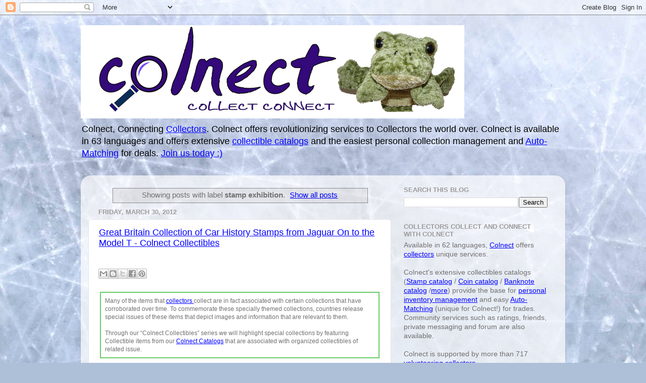

--- FILE ---
content_type: text/html; charset=UTF-8
request_url: http://blog.colnect.com/search/label/stamp%20exhibition
body_size: 19422
content:
<!DOCTYPE html>
<html class='v2' dir='ltr' xmlns='http://www.w3.org/1999/xhtml' xmlns:b='http://www.google.com/2005/gml/b' xmlns:data='http://www.google.com/2005/gml/data' xmlns:expr='http://www.google.com/2005/gml/expr'>
<head>
<link href='https://www.blogger.com/static/v1/widgets/4128112664-css_bundle_v2.css' rel='stylesheet' type='text/css'/>
<!-- Facebook open graph -->
<meta content='the blog' property='og:title'/>
<meta content='blog' property='og:type'/>
<meta content='Put your helmet on!' property='og:description'/>
<meta content='http://blog.colnect.com/search/label/stamp%20exhibition' property='og:url'/>
<meta content='http://i.colnect.net/images/colnect_logo_255.png'/>
<meta content='575909595' property='fb:admins'/>
<meta content='144002338959632' property='fb:app_id'/>
<meta content='Colnect' property='og:site_name'/>
<link href='http://i.colnect.net/favicon.ico' rel='shortcut icon'/>
<!-- Facebook open graph -->
<meta content='IE=EmulateIE7' http-equiv='X-UA-Compatible'/>
<meta content='width=1100' name='viewport'/>
<meta content='text/html; charset=UTF-8' http-equiv='Content-Type'/>
<meta content='blogger' name='generator'/>
<link href='http://blog.colnect.com/favicon.ico' rel='icon' type='image/x-icon'/>
<link href='http://blog.colnect.com/search/label/stamp%20exhibition' rel='canonical'/>
<link rel="alternate" type="application/atom+xml" title="Colnect, Connecting Collectors - Atom" href="http://blog.colnect.com/feeds/posts/default" />
<link rel="alternate" type="application/rss+xml" title="Colnect, Connecting Collectors - RSS" href="http://blog.colnect.com/feeds/posts/default?alt=rss" />
<link rel="service.post" type="application/atom+xml" title="Colnect, Connecting Collectors - Atom" href="https://www.blogger.com/feeds/3417408127993138882/posts/default" />
<!--Can't find substitution for tag [blog.ieCssRetrofitLinks]-->
<meta content='Colnect collectors community blog about collecting, collectors, collections and our wonderful online community.' name='description'/>
<meta content='http://blog.colnect.com/search/label/stamp%20exhibition' property='og:url'/>
<meta content='Colnect, Connecting Collectors' property='og:title'/>
<meta content='Colnect collectors community blog about collecting, collectors, collections and our wonderful online community.' property='og:description'/>
<title>Colnect, Connecting Collectors: stamp exhibition</title>
<style id='page-skin-1' type='text/css'><!--
/*-----------------------------------------------
Blogger Template Style
Name:     Picture Window
Designer: Josh Peterson
URL:      www.noaesthetic.com
----------------------------------------------- */
/* Variable definitions
====================
<Variable name="keycolor" description="Main Color" type="color" default="#1a222a"/>
<Variable name="body.background" description="Body Background" type="background"
color="#3a80c8" default="#111111 url(http://themes.googleusercontent.com/image?id=1OACCYOE0-eoTRTfsBuX1NMN9nz599ufI1Jh0CggPFA_sK80AGkIr8pLtYRpNUKPmwtEa) repeat-x fixed top center"/>
<Group description="Page Text" selector="body">
<Variable name="body.font" description="Font" type="font"
default="normal normal 15px Arial, Tahoma, Helvetica, FreeSans, sans-serif"/>
<Variable name="body.text.color" description="Text Color" type="color" default="#333333"/>
</Group>
<Group description="Backgrounds" selector=".body-fauxcolumns-outer">
<Variable name="body.background.color" description="Outer Background" type="color" default="#296695"/>
<Variable name="header.background.color" description="Header Background" type="color" default="transparent"/>
<Variable name="post.background.color" description="Post Background" type="color" default="#ffffff"/>
</Group>
<Group description="Links" selector=".main-outer">
<Variable name="link.color" description="Link Color" type="color" default="#336699"/>
<Variable name="link.visited.color" description="Visited Color" type="color" default="#6699cc"/>
<Variable name="link.hover.color" description="Hover Color" type="color" default="#33aaff"/>
</Group>
<Group description="Blog Title" selector=".header h1">
<Variable name="header.font" description="Title Font" type="font"
default="normal normal 14px Arial, Tahoma, Helvetica, FreeSans, sans-serif"/>
<Variable name="header.text.color" description="Text Color" type="color" default="#ffffff" />
</Group>
<Group description="Tabs Text" selector=".tabs-inner .widget li a">
<Variable name="tabs.font" description="Font" type="font"
default="normal normal 15px Arial, Tahoma, Helvetica, FreeSans, sans-serif"/>
<Variable name="tabs.text.color" description="Text Color" type="color" default="#ffffff"/>
<Variable name="tabs.selected.text.color" description="Selected Color" type="color" default="#487cc2"/>
</Group>
<Group description="Tabs Background" selector=".tabs-outer .PageList">
<Variable name="tabs.background.color" description="Background Color" type="color" default="transparent"/>
<Variable name="tabs.selected.background.color" description="Selected Color" type="color" default="transparent"/>
<Variable name="tabs.separator.color" description="Separator Color" type="color" default="transparent"/>
</Group>
<Group description="Post Title" selector="h3.post-title, .comments h4">
<Variable name="post.title.font" description="Title Font" type="font"
default="normal normal 18px Arial, Tahoma, Helvetica, FreeSans, sans-serif"/>
</Group>
<Group description="Post" selector=".post">
<Variable name="post.footer.text.color" description="Footer Text Color" type="color" default="#999999"/>
<Variable name="post.border.color" description="Border Color" type="color" default="#dddddd"/>
</Group>
<Group description="Gadgets" selector="h2">
<Variable name="widget.title.font" description="Title Font" type="font"
default="bold normal 13px Arial, Tahoma, Helvetica, FreeSans, sans-serif"/>
<Variable name="widget.title.text.color" description="Title Color" type="color" default="#888888"/>
</Group>
<Group description="Footer" selector=".footer-outer">
<Variable name="footer.text.color" description="Text Color" type="color" default="#cccccc"/>
<Variable name="footer.widget.title.text.color" description="Gadget Title Color" type="color" default="#aaaaaa"/>
</Group>
<Group description="Footer Links" selector=".footer-outer">
<Variable name="footer.link.color" description="Link Color" type="color" default="#99ccee"/>
<Variable name="footer.link.visited.color" description="Visited Color" type="color" default="#77aaee"/>
<Variable name="footer.link.hover.color" description="Hover Color" type="color" default="#33aaff"/>
</Group>
<Variable name="content.margin" description="Content Margin Top" type="length" default="20px"/>
<Variable name="content.padding" description="Content Padding" type="length" default="0"/>
<Variable name="content.background" description="Content Background" type="background"
default="transparent none repeat scroll top left"/>
<Variable name="content.border.radius" description="Content Border Radius" type="length" default="0"/>
<Variable name="content.shadow.spread" description="Content Shadow Spread" type="length" default="0"/>
<Variable name="header.padding" description="Header Padding" type="length" default="0"/>
<Variable name="header.background.gradient" description="Header Gradient" type="url"
default="none"/>
<Variable name="header.border.radius" description="Header Border Radius" type="length" default="0"/>
<Variable name="main.border.radius.top" description="Main Border Radius" type="length" default="20px"/>
<Variable name="footer.border.radius.top" description="Footer Border Radius Top" type="length" default="0"/>
<Variable name="footer.border.radius.bottom" description="Footer Border Radius Bottom" type="length" default="20px"/>
<Variable name="region.shadow.spread" description="Main and Footer Shadow Spread" type="length" default="3px"/>
<Variable name="region.shadow.offset" description="Main and Footer Shadow Offset" type="length" default="1px"/>
<Variable name="tabs.background.gradient" description="Tab Background Gradient" type="url" default="none"/>
<Variable name="tab.selected.background.gradient" description="Selected Tab Background" type="url"
default="url(http://www.blogblog.com/1kt/transparent/white80.png)"/>
<Variable name="tab.background" description="Tab Background" type="background"
default="transparent url(http://www.blogblog.com/1kt/transparent/black50.png) repeat scroll top left"/>
<Variable name="tab.border.radius" description="Tab Border Radius" type="length" default="10px" />
<Variable name="tab.first.border.radius" description="First Tab Border Radius" type="length" default="10px" />
<Variable name="tabs.border.radius" description="Tabs Border Radius" type="length" default="0" />
<Variable name="tabs.spacing" description="Tab Spacing" type="length" default=".25em"/>
<Variable name="tabs.margin.bottom" description="Tab Margin Bottom" type="length" default="0"/>
<Variable name="tabs.margin.sides" description="Tab Margin Sides" type="length" default="20px"/>
<Variable name="main.background" description="Main Background" type="background"
default="transparent url(http://www.blogblog.com/1kt/transparent/white80.png) repeat scroll top left"/>
<Variable name="main.padding.sides" description="Main Padding Sides" type="length" default="20px"/>
<Variable name="footer.background" description="Footer Background" type="background"
default="transparent url(http://www.blogblog.com/1kt/transparent/black50.png) repeat scroll top left"/>
<Variable name="post.margin.sides" description="Post Margin Sides" type="length" default="-20px"/>
<Variable name="post.border.radius" description="Post Border Radius" type="length" default="5px"/>
<Variable name="widget.title.text.transform" description="Widget Title Text Transform" type="string" default="uppercase"/>
<Variable name="startSide" description="Side where text starts in blog language" type="automatic" default="left"/>
<Variable name="endSide" description="Side where text ends in blog language" type="automatic" default="right"/>
*/
/* Content
----------------------------------------------- */
body {
font: normal normal 15px Arial, Tahoma, Helvetica, FreeSans, sans-serif;
color: #717171;
background: #aec0d8 url(http://themes.googleusercontent.com/image?id=1i7XdjA0YCh1VU8qGNC9bVCI6WZiohKKGLG6qaW6g3kLtKeAEBLuyhKZz_EUl6wifK7Uz) no-repeat fixed top center /* Credit: francisblack (http://www.istockphoto.com/googleimages.php?id=9239464&platform=blogger) */;
}
html body .region-inner {
min-width: 0;
max-width: 100%;
width: auto;
}
.content-outer {
font-size: 90%;
}
a:link {
text-decoration:none;
color: #487cc2;
}
a:visited {
text-decoration:none;
color: #7fa3d4;
}
a:hover {
text-decoration:underline;
color: #54abff;
}
.content-outer {
background: transparent none repeat scroll top left;
-moz-border-radius: 0;
-webkit-border-radius: 0;
-goog-ms-border-radius: 0;
border-radius: 0;
-moz-box-shadow: 0 0 0 rgba(0, 0, 0, .15);
-webkit-box-shadow: 0 0 0 rgba(0, 0, 0, .15);
-goog-ms-box-shadow: 0 0 0 rgba(0, 0, 0, .15);
box-shadow: 0 0 0 rgba(0, 0, 0, .15);
margin: 20px auto;
}
.content-inner {
padding: 0;
}
/* Header
----------------------------------------------- */
.header-outer {
background: transparent none repeat-x scroll top left;
_background-image: none;
color: #000000;
-moz-border-radius: 0;
-webkit-border-radius: 0;
-goog-ms-border-radius: 0;
border-radius: 0;
}
.Header img, .Header #header-inner {
-moz-border-radius: 0;
-webkit-border-radius: 0;
-goog-ms-border-radius: 0;
border-radius: 0;
}
.header-inner .Header .titlewrapper,
.header-inner .Header .descriptionwrapper {
padding-left: 0;
padding-right: 0;
}
.Header h1 {
font: normal bold 16px Georgia, Utopia, 'Palatino Linotype', Palatino, serif;
text-shadow: 1px 1px 3px rgba(0, 0, 0, 0.3);
}
.Header h1 a {
color: #000000;
}
.Header .description {
font-size: 130%;
}
/* Tabs
----------------------------------------------- */
.tabs-inner {
margin: .5em 20px 0;
padding: 0;
}
.tabs-inner .section {
margin: 0;
}
.tabs-inner .widget ul {
padding: 0;
background: transparent none repeat scroll bottom;
-moz-border-radius: 0;
-webkit-border-radius: 0;
-goog-ms-border-radius: 0;
border-radius: 0;
}
.tabs-inner .widget li {
border: none;
}
.tabs-inner .widget li a {
display: inline-block;
padding: .5em 1em;
margin-right: .25em;
color: #ffffff;
font: normal normal 15px Arial, Tahoma, Helvetica, FreeSans, sans-serif;
-moz-border-radius: 10px 10px 0 0;
-webkit-border-top-left-radius: 10px;
-webkit-border-top-right-radius: 10px;
-goog-ms-border-radius: 10px 10px 0 0;
border-radius: 10px 10px 0 0;
background: transparent url(http://www.blogblog.com/1kt/transparent/black50.png) repeat scroll top left;
border-right: 1px solid transparent;
}
.tabs-inner .widget li:first-child a {
padding-left: 1.25em;
-moz-border-radius-topleft: 10px;
-moz-border-radius-bottomleft: 0;
-webkit-border-top-left-radius: 10px;
-webkit-border-bottom-left-radius: 0;
-goog-ms-border-top-left-radius: 10px;
-goog-ms-border-bottom-left-radius: 0;
border-top-left-radius: 10px;
border-bottom-left-radius: 0;
}
.tabs-inner .widget li.selected a,
.tabs-inner .widget li a:hover {
position: relative;
z-index: 1;
background: transparent url(http://www.blogblog.com/1kt/transparent/white80.png) repeat scroll bottom;
color: #487cc2;
-moz-box-shadow: 0 0 3px rgba(0, 0, 0, .15);
-webkit-box-shadow: 0 0 3px rgba(0, 0, 0, .15);
-goog-ms-box-shadow: 0 0 3px rgba(0, 0, 0, .15);
box-shadow: 0 0 3px rgba(0, 0, 0, .15);
}
/* Headings
----------------------------------------------- */
h2 {
font: bold normal 13px Arial, Tahoma, Helvetica, FreeSans, sans-serif;
text-transform: uppercase;
color: #9c9c9c;
margin: .5em 0;
}
/* Main
----------------------------------------------- */
.main-outer {
background: transparent url(http://www.blogblog.com/1kt/transparent/white80.png) repeat scroll top left;
-moz-border-radius: 20px 20px 0 0;
-webkit-border-top-left-radius: 20px;
-webkit-border-top-right-radius: 20px;
-webkit-border-bottom-left-radius: 0;
-webkit-border-bottom-right-radius: 0;
-goog-ms-border-radius: 20px 20px 0 0;
border-radius: 20px 20px 0 0;
-moz-box-shadow: 0 1px 3px rgba(0, 0, 0, .15);
-webkit-box-shadow: 0 1px 3px rgba(0, 0, 0, .15);
-goog-ms-box-shadow: 0 1px 3px rgba(0, 0, 0, .15);
box-shadow: 0 1px 3px rgba(0, 0, 0, .15);
}
.main-inner {
padding: 15px 20px 20px;
}
.main-inner .column-center-inner {
padding: 0 0;
}
.main-inner .column-left-inner {
padding-left: 0;
}
.main-inner .column-right-inner {
padding-right: 0;
}
/* Posts
----------------------------------------------- */
h3.post-title {
margin: 0;
font: normal normal 18px Arial, Tahoma, Helvetica, FreeSans, sans-serif;
}
.comments h4 {
margin: 1em 0 0;
font: normal normal 18px Arial, Tahoma, Helvetica, FreeSans, sans-serif;
}
.post-outer {
background-color: #ffffff;
border: solid 1px #e5e5e5;
-moz-border-radius: 5px;
-webkit-border-radius: 5px;
border-radius: 5px;
-goog-ms-border-radius: 5px;
padding: 15px 20px;
margin: 0 -20px 20px;
}
.post-body {
line-height: 1.4;
font-size: 110%;
position: relative;
}
.post-header {
margin: 0 0 1.5em;
color: #a9a9a9;
line-height: 1.6;
}
.post-footer {
margin: .5em 0 0;
color: #a9a9a9;
line-height: 1.6;
}
#blog-pager {
font-size: 140%
}
#comments .comment-author {
padding-top: 1.5em;
border-top: dashed 1px #ccc;
border-top: dashed 1px rgba(128, 128, 128, .5);
background-position: 0 1.5em;
}
#comments .comment-author:first-child {
padding-top: 0;
border-top: none;
}
.avatar-image-container {
margin: .2em 0 0;
}
/* Widgets
----------------------------------------------- */
.widget ul, .widget #ArchiveList ul.flat {
padding: 0;
list-style: none;
}
.widget ul li, .widget #ArchiveList ul.flat li {
border-top: dashed 1px #ccc;
border-top: dashed 1px rgba(128, 128, 128, .5);
}
.widget ul li:first-child, .widget #ArchiveList ul.flat li:first-child {
border-top: none;
}
.widget .post-body ul {
list-style: disc;
}
.widget .post-body ul li {
border: none;
}
/* Footer
----------------------------------------------- */
.footer-outer {
color:#d6d6d6;
background: transparent url(http://www.blogblog.com/1kt/transparent/black50.png) repeat scroll top left;
-moz-border-radius: 0 0 20px 20px;
-webkit-border-top-left-radius: 0;
-webkit-border-top-right-radius: 0;
-webkit-border-bottom-left-radius: 20px;
-webkit-border-bottom-right-radius: 20px;
-goog-ms-border-radius: 0 0 20px 20px;
border-radius: 0 0 20px 20px;
-moz-box-shadow: 0 1px 3px rgba(0, 0, 0, .15);
-webkit-box-shadow: 0 1px 3px rgba(0, 0, 0, .15);
-goog-ms-box-shadow: 0 1px 3px rgba(0, 0, 0, .15);
box-shadow: 0 1px 3px rgba(0, 0, 0, .15);
}
.footer-inner {
padding: 10px 20px 20px;
}
.footer-outer a {
color: #abd0f1;
}
.footer-outer a:visited {
color: #8db1f0;
}
.footer-outer a:hover {
color: #54abff;
}
.footer-outer .widget h2 {
color: #b8b8b8;
}

--></style>
<style id='template-skin-1' type='text/css'><!--
body {
min-width: 960px;
}
.content-outer, .content-fauxcolumn-outer, .region-inner {
min-width: 960px;
max-width: 960px;
_width: 960px;
}
.main-inner .columns {
padding-left: 0;
padding-right: 330px;
}
.main-inner .fauxcolumn-center-outer {
left: 0;
right: 330px;
/* IE6 does not respect left and right together */
_width: expression(this.parentNode.offsetWidth -
parseInt("0") -
parseInt("330px") + 'px');
}
.main-inner .fauxcolumn-left-outer {
width: 0;
}
.main-inner .fauxcolumn-right-outer {
width: 330px;
}
.main-inner .column-left-outer {
width: 0;
right: 100%;
margin-left: -0;
}
.main-inner .column-right-outer {
width: 330px;
margin-right: -330px;
}
#layout {
min-width: 0;
}
#layout .content-outer {
min-width: 0;
width: 800px;
}
#layout .region-inner {
min-width: 0;
width: auto;
}
--></style>
<link href='https://www.blogger.com/dyn-css/authorization.css?targetBlogID=3417408127993138882&amp;zx=fbbdf6b1-cc36-4a8c-9975-fc8153767b99' media='none' onload='if(media!=&#39;all&#39;)media=&#39;all&#39;' rel='stylesheet'/><noscript><link href='https://www.blogger.com/dyn-css/authorization.css?targetBlogID=3417408127993138882&amp;zx=fbbdf6b1-cc36-4a8c-9975-fc8153767b99' rel='stylesheet'/></noscript>
<meta name='google-adsense-platform-account' content='ca-host-pub-1556223355139109'/>
<meta name='google-adsense-platform-domain' content='blogspot.com'/>

<!-- data-ad-client=ca-pub-4675132334018521 -->

</head>
<body class='loading'>
<div class='navbar section' id='navbar'><div class='widget Navbar' data-version='1' id='Navbar1'><script type="text/javascript">
    function setAttributeOnload(object, attribute, val) {
      if(window.addEventListener) {
        window.addEventListener('load',
          function(){ object[attribute] = val; }, false);
      } else {
        window.attachEvent('onload', function(){ object[attribute] = val; });
      }
    }
  </script>
<div id="navbar-iframe-container"></div>
<script type="text/javascript" src="https://apis.google.com/js/platform.js"></script>
<script type="text/javascript">
      gapi.load("gapi.iframes:gapi.iframes.style.bubble", function() {
        if (gapi.iframes && gapi.iframes.getContext) {
          gapi.iframes.getContext().openChild({
              url: 'https://www.blogger.com/navbar/3417408127993138882?origin\x3dhttp://blog.colnect.com',
              where: document.getElementById("navbar-iframe-container"),
              id: "navbar-iframe"
          });
        }
      });
    </script><script type="text/javascript">
(function() {
var script = document.createElement('script');
script.type = 'text/javascript';
script.src = '//pagead2.googlesyndication.com/pagead/js/google_top_exp.js';
var head = document.getElementsByTagName('head')[0];
if (head) {
head.appendChild(script);
}})();
</script>
</div></div>
<div class='body-fauxcolumns'>
<div class='fauxcolumn-outer body-fauxcolumn-outer'>
<div class='cap-top'>
<div class='cap-left'></div>
<div class='cap-right'></div>
</div>
<div class='fauxborder-left'>
<div class='fauxborder-right'></div>
<div class='fauxcolumn-inner'>
</div>
</div>
<div class='cap-bottom'>
<div class='cap-left'></div>
<div class='cap-right'></div>
</div>
</div>
</div>
<div class='content'>
<div class='content-fauxcolumns'>
<div class='fauxcolumn-outer content-fauxcolumn-outer'>
<div class='cap-top'>
<div class='cap-left'></div>
<div class='cap-right'></div>
</div>
<div class='fauxborder-left'>
<div class='fauxborder-right'></div>
<div class='fauxcolumn-inner'>
</div>
</div>
<div class='cap-bottom'>
<div class='cap-left'></div>
<div class='cap-right'></div>
</div>
</div>
</div>
<div class='content-outer'>
<div class='content-cap-top cap-top'>
<div class='cap-left'></div>
<div class='cap-right'></div>
</div>
<div class='fauxborder-left content-fauxborder-left'>
<div class='fauxborder-right content-fauxborder-right'></div>
<div class='content-inner'>
<header>
<div class='header-outer'>
<div class='header-cap-top cap-top'>
<div class='cap-left'></div>
<div class='cap-right'></div>
</div>
<div class='fauxborder-left header-fauxborder-left'>
<div class='fauxborder-right header-fauxborder-right'></div>
<div class='region-inner header-inner'>
<div class='header section' id='header'><div class='widget Header' data-version='1' id='Header1'>
<div id='header-inner'>
<a href='http://blog.colnect.com/' style='display: block'>
<img alt='Colnect, Connecting Collectors' height='185px; ' id='Header1_headerimg' src='https://blogger.googleusercontent.com/img/b/R29vZ2xl/AVvXsEh9G_p2ZaSDQmNnZW73OM0FHhyphenhyphenCSE6tOSeVDgSURxK4A7gkqrlcHWoH0pyh5HK6vbjnA8YWwiaih69bGofX_cIFOZk-DCdGuFwLdrney2i2-vIMTV1K1yGTdSpo8cH3-VToqOvYFX4s5ZLO/s1600/logo7frog.png' style='display: block' width='760px; '/>
</a>
<div class='descriptionwrapper'>
<p class='description'><span>Colnect, Connecting <a href="http://colnect.com/collectors">Collectors</a>. Colnect offers revolutionizing services to Collectors the world over. Colnect is available in 63 languages and offers extensive <a href="http://colnect.com/main/categories">collectible catalogs</a> and the easiest personal collection management and <a href="http://colnect.com/help">Auto-Matching</a> for deals. <a href="http://colnect.com/en/account/create">Join us today :)</a></span></p>
</div>
</div>
</div></div>
</div>
</div>
<div class='header-cap-bottom cap-bottom'>
<div class='cap-left'></div>
<div class='cap-right'></div>
</div>
</div>
</header>
<div class='tabs-outer'>
<div class='tabs-cap-top cap-top'>
<div class='cap-left'></div>
<div class='cap-right'></div>
</div>
<div class='fauxborder-left tabs-fauxborder-left'>
<div class='fauxborder-right tabs-fauxborder-right'></div>
<div class='region-inner tabs-inner'>
<div class='tabs no-items section' id='crosscol'></div>
<div class='tabs no-items section' id='crosscol-overflow'></div>
</div>
</div>
<div class='tabs-cap-bottom cap-bottom'>
<div class='cap-left'></div>
<div class='cap-right'></div>
</div>
</div>
<div class='main-outer'>
<div class='main-cap-top cap-top'>
<div class='cap-left'></div>
<div class='cap-right'></div>
</div>
<div class='fauxborder-left main-fauxborder-left'>
<div class='fauxborder-right main-fauxborder-right'></div>
<div class='region-inner main-inner'>
<div class='columns fauxcolumns'>
<div class='fauxcolumn-outer fauxcolumn-center-outer'>
<div class='cap-top'>
<div class='cap-left'></div>
<div class='cap-right'></div>
</div>
<div class='fauxborder-left'>
<div class='fauxborder-right'></div>
<div class='fauxcolumn-inner'>
</div>
</div>
<div class='cap-bottom'>
<div class='cap-left'></div>
<div class='cap-right'></div>
</div>
</div>
<div class='fauxcolumn-outer fauxcolumn-left-outer'>
<div class='cap-top'>
<div class='cap-left'></div>
<div class='cap-right'></div>
</div>
<div class='fauxborder-left'>
<div class='fauxborder-right'></div>
<div class='fauxcolumn-inner'>
</div>
</div>
<div class='cap-bottom'>
<div class='cap-left'></div>
<div class='cap-right'></div>
</div>
</div>
<div class='fauxcolumn-outer fauxcolumn-right-outer'>
<div class='cap-top'>
<div class='cap-left'></div>
<div class='cap-right'></div>
</div>
<div class='fauxborder-left'>
<div class='fauxborder-right'></div>
<div class='fauxcolumn-inner'>
</div>
</div>
<div class='cap-bottom'>
<div class='cap-left'></div>
<div class='cap-right'></div>
</div>
</div>
<!-- corrects IE6 width calculation -->
<div class='columns-inner'>
<div class='column-center-outer'>
<div class='column-center-inner'>
<div class='main section' id='main'><div class='widget Blog' data-version='1' id='Blog1'>
<div class='blog-posts hfeed'>
<div class='status-msg-wrap'>
<div class='status-msg-body'>
Showing posts with label <b>stamp exhibition</b>. <a href="http://blog.colnect.com/">Show all posts</a>
</div>
<div class='status-msg-border'>
<div class='status-msg-bg'>
<div class='status-msg-hidden'>Showing posts with label <b>stamp exhibition</b>. <a href="http://blog.colnect.com/">Show all posts</a></div>
</div>
</div>
</div>
<div style='clear: both;'></div>

          <div class="date-outer">
        
<h2 class='date-header'><span>Friday, March 30, 2012</span></h2>

          <div class="date-posts">
        
<div class='post-outer'>
<div class='post hentry'>
<a name='3803931801867823297'></a>
<h3 class='post-title entry-title'>
<a href='http://blog.colnect.com/2012/03/great-britain-collection-of-car-history.html'>Great Britain Collection of Car History Stamps from Jaguar On to the Model T - Colnect Collectibles</a>
</h3>
<div class='post-header'>
<div class='post-header-line-1'><div><iframe allowTransparency='true' frameborder='0' scrolling='no' src='http://www.facebook.com/plugins/like.php?href=http://blog.colnect.com/2012/03/great-britain-collection-of-car-history.html&layout=standard&show_faces=false&width=100&action=like&font=arial&colorscheme=light' style='border:none; overflow:hidden; width:400px; height:27px;'></iframe></div><div class='post-share-buttons'>
<a class='goog-inline-block share-button sb-email' href='https://www.blogger.com/share-post.g?blogID=3417408127993138882&postID=3803931801867823297&target=email' target='_blank' title='Email This'><span class='share-button-link-text'>Email This</span></a><a class='goog-inline-block share-button sb-blog' href='https://www.blogger.com/share-post.g?blogID=3417408127993138882&postID=3803931801867823297&target=blog' onclick='window.open(this.href, "_blank", "height=270,width=475"); return false;' target='_blank' title='BlogThis!'><span class='share-button-link-text'>BlogThis!</span></a><a class='goog-inline-block share-button sb-twitter' href='https://www.blogger.com/share-post.g?blogID=3417408127993138882&postID=3803931801867823297&target=twitter' target='_blank' title='Share to X'><span class='share-button-link-text'>Share to X</span></a><a class='goog-inline-block share-button sb-facebook' href='https://www.blogger.com/share-post.g?blogID=3417408127993138882&postID=3803931801867823297&target=facebook' onclick='window.open(this.href, "_blank", "height=430,width=640"); return false;' target='_blank' title='Share to Facebook'><span class='share-button-link-text'>Share to Facebook</span></a><a class='goog-inline-block share-button sb-pinterest' href='https://www.blogger.com/share-post.g?blogID=3417408127993138882&postID=3803931801867823297&target=pinterest' target='_blank' title='Share to Pinterest'><span class='share-button-link-text'>Share to Pinterest</span></a>
</div>
</div>
</div>
<div class='post-body entry-content'>
<div style="margin: 2px; padding: 8px; border: 2px solid rgb(104, 204, 104); font-size: 0.8em;">Many of the items that <a href="http://colnect.com/en/collectors">collectors </a> collect are in fact associated with certain collections that have corroborated over time. To commemorate these specially themed collections, countries release special issues of these items that depict images and information that are relevant to them.<br /><br />Through our &#8220;Colnect Collectibles&#8221; series we will highlight special collections by featuring Collectible items from our <a href="http://colnect.com/en/main/categories">Colnect Catalogs</a> that are associated with organized collectibles of related issue.</div><br /><br />The <a href="http://colnect.com/en/stamps/list/country/2611-Great_Britain/series/9575-Cars/item_name/cars">1982 Cars stamp collection</a> in Great Britain featured an astounding array of world renowned British motor car royalty.<br /><br /><a href="http://colnect.com/en/stamps/stamp/2701-Cars-Cars-Great_Britain"><img src="http://i.colnect.net/images/f/122/290/Cars.jpg" /></a><br /><br />The special Cars stamps collection is a popular one on <a href="http://colnect.com/">Colnect</a>, and the <a href="http://colnect.com/en/stamps/countries">catalog</a> shows how these were issued with both an antique automobile and a more modern vehicle on each individual stamp. <br /><br />The first stamp featured has a vintage 1920's SS1 and an emerald green Jaguar XJ6 amidst a lighter green backdrop. Jaguar has been one of England's premier car companies, though Ford has purchased them in recent years. The stamp was a twenty-six penny issue.<br /><br /><a href="http://colnect.com/en/stamps/stamp/2702-Cars-Cars-Great_Britain"><img src="http://i.colnect.net/images/f/122/291/Cars.jpg" /></a><br /><br />Rolls Royce makes a showing with an early twentieth century open air Silver Ghost in white, and the squared off 1980's Silver Spirit in maroon; the contrast between the cars is amazing in this twenty-nine penny stamp, and the its violet background creates a historic allure to the beautiful Car collection of English stamps.<br /><br /><a href="http://colnect.com/en/stamps/stamp/2702-Cars-Cars-Great_Britain"><img src="http://i.colnect.net/images/f/122/291/Cars.jpg" /></a><br /><br />The inventor of all things mechanized automobile and assembly line was Henry Ford, and so the Cars collection proudly showcases the original Model T, and a ruby red 1982 Ford Escort to round out the past and the present of the innovator's company. Unlike the other stamps in the set, this one has a grey background, which brings out the two cars beautifully and it was a nineteen and a half penny issue.<br /><br /><a href="http://colnect.com/en/stamps/stamp/2700-Cars-Cars-Great_Britain"><img src="http://i.colnect.net/images/f/122/289/Cars.jpg" /></a><br /><br />Colnect brings a culmination of various themed <a href="http://colnect.com/en/stamps/countries">stamps</a> and other artifacts together with its many thousands of <a href="http://colnect.com/en/collectors">collectors</a> and their rare <a href="http://colnect.com/en/main/categories">collectibles</a>, and more are added incessantly.
<div style='clear: both;'></div>
</div>
<div class='post-footer'>
<div class='post-footer-line post-footer-line-1'><span class='post-timestamp'>
at
<a class='timestamp-link' href='http://blog.colnect.com/2012/03/great-britain-collection-of-car-history.html' rel='bookmark' title='permanent link'><abbr class='published' title='2012-03-30T22:17:00+01:00'>22:17</abbr></a>
</span>
<span class='post-comment-link'>
<a class='comment-link' href='http://blog.colnect.com/2012/03/great-britain-collection-of-car-history.html#comment-form' onclick=''>0
comments</a>
</span>
<span class='post-icons'>
<span class='item-action'>
<a href='https://www.blogger.com/email-post/3417408127993138882/3803931801867823297' title='Email Post'>
<img alt='' class='icon-action' height='13' src='http://img1.blogblog.com/img/icon18_email.gif' width='18'/>
</a>
</span>
<span class='item-control blog-admin pid-544097261'>
<a href='https://www.blogger.com/post-edit.g?blogID=3417408127993138882&postID=3803931801867823297&from=pencil' title='Edit Post'>
<img alt='' class='icon-action' height='18' src='https://resources.blogblog.com/img/icon18_edit_allbkg.gif' width='18'/>
</a>
</span>
</span>
<span class='post-backlinks post-comment-link'>
</span>
</div>
<div class='post-footer-line post-footer-line-2'><span class='post-labels'>
Labels:
<a href='http://blog.colnect.com/search/label/cars' rel='tag'>cars</a>,
<a href='http://blog.colnect.com/search/label/collect' rel='tag'>collect</a>,
<a href='http://blog.colnect.com/search/label/Colnect%20Collectibles' rel='tag'>Colnect Collectibles</a>,
<a href='http://blog.colnect.com/search/label/stamp%20catalog' rel='tag'>stamp catalog</a>,
<a href='http://blog.colnect.com/search/label/stamp%20catalogue' rel='tag'>stamp catalogue</a>,
<a href='http://blog.colnect.com/search/label/stamp%20collecting' rel='tag'>stamp collecting</a>,
<a href='http://blog.colnect.com/search/label/stamp%20collectors' rel='tag'>stamp collectors</a>,
<a href='http://blog.colnect.com/search/label/stamp%20exhibition' rel='tag'>stamp exhibition</a>,
<a href='http://blog.colnect.com/search/label/stamps' rel='tag'>stamps</a>
</span>
</div>
<div class='post-footer-line post-footer-line-3'></div>
</div>
</div>
</div>

          </div></div>
        

          <div class="date-outer">
        
<h2 class='date-header'><span>Wednesday, February 22, 2012</span></h2>

          <div class="date-posts">
        
<div class='post-outer'>
<div class='post hentry'>
<a name='6301553725990763210'></a>
<h3 class='post-title entry-title'>
<a href='http://blog.colnect.com/2012/02/anniversary-of-disneys-pinocchio.html'>Anniversary of Disney's Pinocchio - February 23 - Today in History Through Collectibles</a>
</h3>
<div class='post-header'>
<div class='post-header-line-1'><div><iframe allowTransparency='true' frameborder='0' scrolling='no' src='http://www.facebook.com/plugins/like.php?href=http://blog.colnect.com/2012/02/anniversary-of-disneys-pinocchio.html&layout=standard&show_faces=false&width=100&action=like&font=arial&colorscheme=light' style='border:none; overflow:hidden; width:400px; height:27px;'></iframe></div><div class='post-share-buttons'>
<a class='goog-inline-block share-button sb-email' href='https://www.blogger.com/share-post.g?blogID=3417408127993138882&postID=6301553725990763210&target=email' target='_blank' title='Email This'><span class='share-button-link-text'>Email This</span></a><a class='goog-inline-block share-button sb-blog' href='https://www.blogger.com/share-post.g?blogID=3417408127993138882&postID=6301553725990763210&target=blog' onclick='window.open(this.href, "_blank", "height=270,width=475"); return false;' target='_blank' title='BlogThis!'><span class='share-button-link-text'>BlogThis!</span></a><a class='goog-inline-block share-button sb-twitter' href='https://www.blogger.com/share-post.g?blogID=3417408127993138882&postID=6301553725990763210&target=twitter' target='_blank' title='Share to X'><span class='share-button-link-text'>Share to X</span></a><a class='goog-inline-block share-button sb-facebook' href='https://www.blogger.com/share-post.g?blogID=3417408127993138882&postID=6301553725990763210&target=facebook' onclick='window.open(this.href, "_blank", "height=430,width=640"); return false;' target='_blank' title='Share to Facebook'><span class='share-button-link-text'>Share to Facebook</span></a><a class='goog-inline-block share-button sb-pinterest' href='https://www.blogger.com/share-post.g?blogID=3417408127993138882&postID=6301553725990763210&target=pinterest' target='_blank' title='Share to Pinterest'><span class='share-button-link-text'>Share to Pinterest</span></a>
</div>
</div>
</div>
<div class='post-body entry-content'>
<div style="border: 2px solid rgb(204, 204, 204); font-size: 0.8em;">Many of the items that <a href="http://colnect.com/en/collectors">collectors </a>on <a href="http://colnect.com/">Colnect </a>collect are in fact associated with certain historical events that have taken place over time. This applies especially to Stamps, Phone Cards, Coins and Banknotes. To commemorate these special historical events, countries release special issues of these items that depict images and information relevant to these events.<br /><br />Through our &#8220;Today in History Through Collectibles&#8221; Blog we will highlight special events in history by featuring Collectible items from our <a href="http://colnect.com/en/main/categories">Colnect Catalogs</a> that are associated with historical events that took place on specific days in history.</div><br /><br />On February 23, 1940 Walt Disney's animated version of the classic fairy tale <span style="font-style:italic;">Pinocchio</span> opened in the United States. It would go on to become a world-wide success and sensation, in part because it's based on an age-old European folk tale.<br /><br /><a href="http://colnect.com/en/stamps/stamp/252208-Pinocchio-Christmas-Turks_and_Caicos_Islands"><img src="http://i.colnect.net/images/f/933/635/Pinocchio.jpg" /></a><br /><br /><a href="http://colnect.com/">Colnect</a> brings forth another rarity from from out of its vast <a href="http://colnect.com/en/stamps/countries">stamp catalog</a>, and this Pinocchio from the 1980 Christmas series in Turks and Caicos Islands is over thirty years young. The legendary tale was probably passed on via oral tradition long before it was written down. Pinocchio is a wooden boy crafted by a lonely smithy, and Pinocchio comes to life to fulfill the wishes of the man to have a son. In the Disney movie, as in the lore, whenever Pinocchio lies his nose grows long.<br /><br />The 40 x 38 mm rectangular four cent <a href="http://colnect.com/en/stamps/stamp/252208-Pinocchio-Christmas-Turks_and_Caicos_Islands">Pinocchio stamp</a> was released on the twenty-fifth of September in Turks and Caicos Islands, and it showcases a gorgeous scene from the Disney film of 1940. The bordering is white and the nose of the wooden Pinocchio is so long that a bird nest is out on the end of it, complete with baby blue birds and Jiminy Cricket.<br /><br />Be sure to tap into the massive amount of rare <a href="http://colnect.com/en/main/categories">collectibles</a> and <a href="http://colnect.com/en/stamps/countries">stamps</a> on Colnect.
<div style='clear: both;'></div>
</div>
<div class='post-footer'>
<div class='post-footer-line post-footer-line-1'><span class='post-timestamp'>
at
<a class='timestamp-link' href='http://blog.colnect.com/2012/02/anniversary-of-disneys-pinocchio.html' rel='bookmark' title='permanent link'><abbr class='published' title='2012-02-22T22:00:00Z'>22:00</abbr></a>
</span>
<span class='post-comment-link'>
<a class='comment-link' href='http://blog.colnect.com/2012/02/anniversary-of-disneys-pinocchio.html#comment-form' onclick=''>0
comments</a>
</span>
<span class='post-icons'>
<span class='item-action'>
<a href='https://www.blogger.com/email-post/3417408127993138882/6301553725990763210' title='Email Post'>
<img alt='' class='icon-action' height='13' src='http://img1.blogblog.com/img/icon18_email.gif' width='18'/>
</a>
</span>
<span class='item-control blog-admin pid-544097261'>
<a href='https://www.blogger.com/post-edit.g?blogID=3417408127993138882&postID=6301553725990763210&from=pencil' title='Edit Post'>
<img alt='' class='icon-action' height='18' src='https://resources.blogblog.com/img/icon18_edit_allbkg.gif' width='18'/>
</a>
</span>
</span>
<span class='post-backlinks post-comment-link'>
</span>
</div>
<div class='post-footer-line post-footer-line-2'><span class='post-labels'>
Labels:
<a href='http://blog.colnect.com/search/label/disney' rel='tag'>disney</a>,
<a href='http://blog.colnect.com/search/label/pinocchio' rel='tag'>pinocchio</a>,
<a href='http://blog.colnect.com/search/label/stamp%20catalog' rel='tag'>stamp catalog</a>,
<a href='http://blog.colnect.com/search/label/stamp%20catalogue' rel='tag'>stamp catalogue</a>,
<a href='http://blog.colnect.com/search/label/stamp%20collecting' rel='tag'>stamp collecting</a>,
<a href='http://blog.colnect.com/search/label/stamp%20collectors' rel='tag'>stamp collectors</a>,
<a href='http://blog.colnect.com/search/label/stamp%20exhibition' rel='tag'>stamp exhibition</a>,
<a href='http://blog.colnect.com/search/label/stamps' rel='tag'>stamps</a>,
<a href='http://blog.colnect.com/search/label/Today%20in%20History%20Through%20Collectibles' rel='tag'>Today in History Through Collectibles</a>
</span>
</div>
<div class='post-footer-line post-footer-line-3'></div>
</div>
</div>
</div>

          </div></div>
        

          <div class="date-outer">
        
<h2 class='date-header'><span>Sunday, February 19, 2012</span></h2>

          <div class="date-posts">
        
<div class='post-outer'>
<div class='post hentry'>
<a name='1396914129761799620'></a>
<h3 class='post-title entry-title'>
<a href='http://blog.colnect.com/2012/02/john-glenns-first-orbiting-of-earth.html'>John Glenn's First Orbiting of Earth - February 20 - Today in History Through Collectibles</a>
</h3>
<div class='post-header'>
<div class='post-header-line-1'><div><iframe allowTransparency='true' frameborder='0' scrolling='no' src='http://www.facebook.com/plugins/like.php?href=http://blog.colnect.com/2012/02/john-glenns-first-orbiting-of-earth.html&layout=standard&show_faces=false&width=100&action=like&font=arial&colorscheme=light' style='border:none; overflow:hidden; width:400px; height:27px;'></iframe></div><div class='post-share-buttons'>
<a class='goog-inline-block share-button sb-email' href='https://www.blogger.com/share-post.g?blogID=3417408127993138882&postID=1396914129761799620&target=email' target='_blank' title='Email This'><span class='share-button-link-text'>Email This</span></a><a class='goog-inline-block share-button sb-blog' href='https://www.blogger.com/share-post.g?blogID=3417408127993138882&postID=1396914129761799620&target=blog' onclick='window.open(this.href, "_blank", "height=270,width=475"); return false;' target='_blank' title='BlogThis!'><span class='share-button-link-text'>BlogThis!</span></a><a class='goog-inline-block share-button sb-twitter' href='https://www.blogger.com/share-post.g?blogID=3417408127993138882&postID=1396914129761799620&target=twitter' target='_blank' title='Share to X'><span class='share-button-link-text'>Share to X</span></a><a class='goog-inline-block share-button sb-facebook' href='https://www.blogger.com/share-post.g?blogID=3417408127993138882&postID=1396914129761799620&target=facebook' onclick='window.open(this.href, "_blank", "height=430,width=640"); return false;' target='_blank' title='Share to Facebook'><span class='share-button-link-text'>Share to Facebook</span></a><a class='goog-inline-block share-button sb-pinterest' href='https://www.blogger.com/share-post.g?blogID=3417408127993138882&postID=1396914129761799620&target=pinterest' target='_blank' title='Share to Pinterest'><span class='share-button-link-text'>Share to Pinterest</span></a>
</div>
</div>
</div>
<div class='post-body entry-content'>
<div style="border: 2px solid rgb(204, 204, 204); font-size: 0.8em;">Many of the items that <a href="http://colnect.com/en/collectors">collectors </a>on <a href="http://colnect.com/">Colnect </a>collect are in fact associated with certain historical events that have taken place over time. This applies especially to Stamps, Phone Cards, Coins and Banknotes. To commemorate these special historical events, countries release special issues of these items that depict images and information relevant to these events.<br /><br />Through our &#8220;Today in History Through Collectibles&#8221; Blog we will highlight special events in history by featuring Collectible items from our <a href="http://colnect.com/en/main/categories">Colnect Catalogs</a> that are associated with historical events that took place on specific days in history.</div><br /><br />On February 20, 1962, John Glenn became the first American to completely orbit the earth in a spacecraft. He was the third man to enter space and a pioneer of the world's space exploration.<br /><br /><a href="http://colnect.com/en/stamps/stamp/227149-Mercury_spacecraft_and_John_Glenn-Space_explorations_of_US_and_USSR-Maldives"><img src="http://i.colnect.net/images/f/844/955/Mercury-spacecraft-and-John-Glenn.jpg" /></a><br /><br />The amazing <a href="http://colnect.com/en/stamps/countries">stamp</a> collection archive of <a href="http://colnect.com/">Colnect</a> features a rarity in the Maldives Space Explorations of US and USSR series with the <a href="http://colnect.com/en/stamps/stamp/227149-Mercury_spacecraft_and_John_Glenn-Space_explorations_of_US_and_USSR-Maldives">John Glenn and USA Mercury Spacecraft stamp</a>.<br /><br />The space race captured the attention of people all over the globe, as human beings strove for the mastery of discovering what lay beyond earth's atmosphere. John Glenn was pivotal to the US's voyages into the great beyond, and on February 20 1962, he became the first to actually orbit the planet.<br /><br />The achievements of Glenn are beautifully represented on the rectangular two Maldivian laari valued stamp of Maldives. It was issued in February of 1974, and is not only in great shape, but is strikingly colorful and detailed. John Glenn and the USA voyager Mercury are shown amidst a starry backdrop of green, blue and black space.<br /><br />Who would not want to relive the epic space endeavors through the fabled <a href="http://colnect.com/en/stamps/countries">stamp</a> collections of Colnect and its historic and interesting <a href="http://colnect.com/en/collectors">collectors'</a> finds?
<div style='clear: both;'></div>
</div>
<div class='post-footer'>
<div class='post-footer-line post-footer-line-1'><span class='post-timestamp'>
at
<a class='timestamp-link' href='http://blog.colnect.com/2012/02/john-glenns-first-orbiting-of-earth.html' rel='bookmark' title='permanent link'><abbr class='published' title='2012-02-19T22:00:00Z'>22:00</abbr></a>
</span>
<span class='post-comment-link'>
<a class='comment-link' href='http://blog.colnect.com/2012/02/john-glenns-first-orbiting-of-earth.html#comment-form' onclick=''>0
comments</a>
</span>
<span class='post-icons'>
<span class='item-action'>
<a href='https://www.blogger.com/email-post/3417408127993138882/1396914129761799620' title='Email Post'>
<img alt='' class='icon-action' height='13' src='http://img1.blogblog.com/img/icon18_email.gif' width='18'/>
</a>
</span>
<span class='item-control blog-admin pid-544097261'>
<a href='https://www.blogger.com/post-edit.g?blogID=3417408127993138882&postID=1396914129761799620&from=pencil' title='Edit Post'>
<img alt='' class='icon-action' height='18' src='https://resources.blogblog.com/img/icon18_edit_allbkg.gif' width='18'/>
</a>
</span>
</span>
<span class='post-backlinks post-comment-link'>
</span>
</div>
<div class='post-footer-line post-footer-line-2'><span class='post-labels'>
Labels:
<a href='http://blog.colnect.com/search/label/glenn' rel='tag'>glenn</a>,
<a href='http://blog.colnect.com/search/label/space' rel='tag'>space</a>,
<a href='http://blog.colnect.com/search/label/stamp%20catalog' rel='tag'>stamp catalog</a>,
<a href='http://blog.colnect.com/search/label/stamp%20catalogue' rel='tag'>stamp catalogue</a>,
<a href='http://blog.colnect.com/search/label/stamp%20collecting' rel='tag'>stamp collecting</a>,
<a href='http://blog.colnect.com/search/label/stamp%20collectors' rel='tag'>stamp collectors</a>,
<a href='http://blog.colnect.com/search/label/stamp%20exhibition' rel='tag'>stamp exhibition</a>,
<a href='http://blog.colnect.com/search/label/stamps' rel='tag'>stamps</a>,
<a href='http://blog.colnect.com/search/label/Today%20in%20History%20Through%20Collectibles' rel='tag'>Today in History Through Collectibles</a>
</span>
</div>
<div class='post-footer-line post-footer-line-3'></div>
</div>
</div>
</div>

          </div></div>
        

          <div class="date-outer">
        
<h2 class='date-header'><span>Saturday, February 4, 2012</span></h2>

          <div class="date-posts">
        
<div class='post-outer'>
<div class='post hentry'>
<a name='8452963166602463190'></a>
<h3 class='post-title entry-title'>
<a href='http://blog.colnect.com/2012/02/milestone-222222-stamps-featured-on.html'>MILESTONE:  222,222 Stamps Featured on Colnect!</a>
</h3>
<div class='post-header'>
<div class='post-header-line-1'><div><iframe allowTransparency='true' frameborder='0' scrolling='no' src='http://www.facebook.com/plugins/like.php?href=http://blog.colnect.com/2012/02/milestone-222222-stamps-featured-on.html&layout=standard&show_faces=false&width=100&action=like&font=arial&colorscheme=light' style='border:none; overflow:hidden; width:400px; height:27px;'></iframe></div><div class='post-share-buttons'>
<a class='goog-inline-block share-button sb-email' href='https://www.blogger.com/share-post.g?blogID=3417408127993138882&postID=8452963166602463190&target=email' target='_blank' title='Email This'><span class='share-button-link-text'>Email This</span></a><a class='goog-inline-block share-button sb-blog' href='https://www.blogger.com/share-post.g?blogID=3417408127993138882&postID=8452963166602463190&target=blog' onclick='window.open(this.href, "_blank", "height=270,width=475"); return false;' target='_blank' title='BlogThis!'><span class='share-button-link-text'>BlogThis!</span></a><a class='goog-inline-block share-button sb-twitter' href='https://www.blogger.com/share-post.g?blogID=3417408127993138882&postID=8452963166602463190&target=twitter' target='_blank' title='Share to X'><span class='share-button-link-text'>Share to X</span></a><a class='goog-inline-block share-button sb-facebook' href='https://www.blogger.com/share-post.g?blogID=3417408127993138882&postID=8452963166602463190&target=facebook' onclick='window.open(this.href, "_blank", "height=430,width=640"); return false;' target='_blank' title='Share to Facebook'><span class='share-button-link-text'>Share to Facebook</span></a><a class='goog-inline-block share-button sb-pinterest' href='https://www.blogger.com/share-post.g?blogID=3417408127993138882&postID=8452963166602463190&target=pinterest' target='_blank' title='Share to Pinterest'><span class='share-button-link-text'>Share to Pinterest</span></a>
</div>
</div>
</div>
<div class='post-body entry-content'>
One of Colnect's most auspicious collecting catalogs has grown leaps and bounds and now reached a new MILESTONE:  as of today there are 222,222 stamps featured on Colnect.<br /><br /><a href="http://colnect.com/en/stamps"><img alt="" border="0" id="BLOGGER_PHOTO_ID_5705306412642953650" src="https://blogger.googleusercontent.com/img/b/R29vZ2xl/AVvXsEgbN92plbZXuN6ExghOiDgO4aHjxhOonQ4dcMH9WPrbfJcj5Y19hDeAK9EKvgITgdv9GWfU8rAkPedp8rv3bXC4BpNEhvN0vEedWd_ptaQE5y7k1DunSFckUfKMe3ncaYMjUrqaq0-jNyz5/s400/222222.jpg" style="display:block; margin:0px auto 10px; text-align:center;cursor:pointer; cursor:hand;width: 400px; height: 262px;" /></a><br /><br />Due to the hard work of the <a href="http://colnect.com/en/collectors">collectors</a>, the colnectors - those working to keep Colnect up and running marathons, like the new coordinator assisting <a href="http://colnect.com/en/collectors/collector/Lola22">Lola22</a>, <a href="http://colnect.com/en/collectors/collector/Peti543">Peti543</a> - and the precious <a href="http://colnect.com/en/main/categories">collectibles</a> themselves, the <a href="http://colnect.com/en/stamps">stamp archive</a> on Colnect can boast its newest achievement that goes well over two hundred thousand stamps. Colnect has added over ten thousand stamps since November's last <a href="http://blog.colnect.com/2011/11/colnect-reaches-milestone-at-over.html">achievement</a>. <br /><br />Whether it is celebrating history and the International Book Year, in the Republic of Indonesia's beautiful seventy-five Indonesian rupiah stamp from 1972, or just a richly detailed and vividly colorful space exploration stamp from Mongolia, there is something here for everyone.<br /><br /><a href="http://colnect.com/en/stamps/stamp/257426-International_Book_Year-Indonesia"><img src="http://i.colnect.net/images/f/949/735/International-Book-Year.jpg" /></a><br /><br />As you, the Colnect collectors, continue to bolster the vast archives with exceptionally extraordinary collectibles and artifacts, remember that it is through your work, pleasure, and connecting that the world gets to share and embrace the stamps, <a href="http://colnect.com/en/coins">coins</a>, <a href="http://colnect.com/en/postcards">post cards</a> and all collectibles here. <br /><br /><a href="http://colnect.com/en/stamps/stamp/257368-Apollo-Sojuz-Space_research-Mongolia"><img src="http://i.colnect.net/images/f/949/655/Apollo-Sojuz.jpg" /></a><br /><br />Thank you and enjoy!
<div style='clear: both;'></div>
</div>
<div class='post-footer'>
<div class='post-footer-line post-footer-line-1'><span class='post-timestamp'>
at
<a class='timestamp-link' href='http://blog.colnect.com/2012/02/milestone-222222-stamps-featured-on.html' rel='bookmark' title='permanent link'><abbr class='published' title='2012-02-04T15:37:00Z'>15:37</abbr></a>
</span>
<span class='post-comment-link'>
<a class='comment-link' href='http://blog.colnect.com/2012/02/milestone-222222-stamps-featured-on.html#comment-form' onclick=''>0
comments</a>
</span>
<span class='post-icons'>
<span class='item-action'>
<a href='https://www.blogger.com/email-post/3417408127993138882/8452963166602463190' title='Email Post'>
<img alt='' class='icon-action' height='13' src='http://img1.blogblog.com/img/icon18_email.gif' width='18'/>
</a>
</span>
<span class='item-control blog-admin pid-544097261'>
<a href='https://www.blogger.com/post-edit.g?blogID=3417408127993138882&postID=8452963166602463190&from=pencil' title='Edit Post'>
<img alt='' class='icon-action' height='18' src='https://resources.blogblog.com/img/icon18_edit_allbkg.gif' width='18'/>
</a>
</span>
</span>
<span class='post-backlinks post-comment-link'>
</span>
</div>
<div class='post-footer-line post-footer-line-2'><span class='post-labels'>
Labels:
<a href='http://blog.colnect.com/search/label/coin%20collectors' rel='tag'>coin collectors</a>,
<a href='http://blog.colnect.com/search/label/colnect' rel='tag'>colnect</a>,
<a href='http://blog.colnect.com/search/label/colnect%20collectors' rel='tag'>colnect collectors</a>,
<a href='http://blog.colnect.com/search/label/stamp%20catalogue' rel='tag'>stamp catalogue</a>,
<a href='http://blog.colnect.com/search/label/stamp%20collecting' rel='tag'>stamp collecting</a>,
<a href='http://blog.colnect.com/search/label/stamp%20collectors' rel='tag'>stamp collectors</a>,
<a href='http://blog.colnect.com/search/label/stamp%20exhibition' rel='tag'>stamp exhibition</a>,
<a href='http://blog.colnect.com/search/label/stamps' rel='tag'>stamps</a>
</span>
</div>
<div class='post-footer-line post-footer-line-3'></div>
</div>
</div>
</div>

          </div></div>
        

          <div class="date-outer">
        
<h2 class='date-header'><span>Monday, November 28, 2011</span></h2>

          <div class="date-posts">
        
<div class='post-outer'>
<div class='post hentry'>
<a name='6876072266656977856'></a>
<h3 class='post-title entry-title'>
<a href='http://blog.colnect.com/2011/11/colnect-reaches-milestone-at-over.html'>Colnect Reaches Milestone at Over 210,000 Unique Stamps</a>
</h3>
<div class='post-header'>
<div class='post-header-line-1'><div><iframe allowTransparency='true' frameborder='0' scrolling='no' src='http://www.facebook.com/plugins/like.php?href=http://blog.colnect.com/2011/11/colnect-reaches-milestone-at-over.html&layout=standard&show_faces=false&width=100&action=like&font=arial&colorscheme=light' style='border:none; overflow:hidden; width:400px; height:27px;'></iframe></div><div class='post-share-buttons'>
<a class='goog-inline-block share-button sb-email' href='https://www.blogger.com/share-post.g?blogID=3417408127993138882&postID=6876072266656977856&target=email' target='_blank' title='Email This'><span class='share-button-link-text'>Email This</span></a><a class='goog-inline-block share-button sb-blog' href='https://www.blogger.com/share-post.g?blogID=3417408127993138882&postID=6876072266656977856&target=blog' onclick='window.open(this.href, "_blank", "height=270,width=475"); return false;' target='_blank' title='BlogThis!'><span class='share-button-link-text'>BlogThis!</span></a><a class='goog-inline-block share-button sb-twitter' href='https://www.blogger.com/share-post.g?blogID=3417408127993138882&postID=6876072266656977856&target=twitter' target='_blank' title='Share to X'><span class='share-button-link-text'>Share to X</span></a><a class='goog-inline-block share-button sb-facebook' href='https://www.blogger.com/share-post.g?blogID=3417408127993138882&postID=6876072266656977856&target=facebook' onclick='window.open(this.href, "_blank", "height=430,width=640"); return false;' target='_blank' title='Share to Facebook'><span class='share-button-link-text'>Share to Facebook</span></a><a class='goog-inline-block share-button sb-pinterest' href='https://www.blogger.com/share-post.g?blogID=3417408127993138882&postID=6876072266656977856&target=pinterest' target='_blank' title='Share to Pinterest'><span class='share-button-link-text'>Share to Pinterest</span></a>
</div>
</div>
</div>
<div class='post-body entry-content'>
<a href="https://blogger.googleusercontent.com/img/b/R29vZ2xl/AVvXsEi91EFmaQe-XQms0gWqZrfzsYADsQ3yjxSuj9h4gGRJfspgIs5rgvO5HEK6I-Ah9OgItJVKxsbFSWvTIweRMKQ8RaG6yK7mcJCJRSmU3lBqCVxhPm1aIJnMfgGTKO0eoY6_nj-D45n4NWcP/s1600/Screen+Shot+2011-11-28+at+10.58.21+AM.png"></a><style>
 <!--  /* Font Definitions */ @font-face  {font-family:"ＭＳ 明朝";  panose-1:0 0 0 0 0 0 0 0 0 0;  mso-font-charset:128;  mso-generic-font-family:roman;  mso-font-format:other;  mso-font-pitch:fixed;  mso-font-signature:1 134676480 16 0 131072 0;} @font-face  {font-family:"ＭＳ 明朝";  panose-1:0 0 0 0 0 0 0 0 0 0;  mso-font-charset:128;  mso-generic-font-family:roman;  mso-font-format:other;  mso-font-pitch:fixed;  mso-font-signature:1 134676480 16 0 131072 0;}  /* Style Definitions */ p.MsoNormal, li.MsoNormal, div.MsoNormal  {mso-style-unhide:no;  mso-style-qformat:yes;  mso-style-parent:"";  margin-top:0in;  margin-right:0in;  margin-bottom:10.0pt;  margin-left:0in;  mso-pagination:widow-orphan;  font-size:12.0pt;  font-family:Courier;  mso-fareast-font-family:"ＭＳ 明朝";  mso-fareast-theme-font:minor-fareast;  mso-bidi-font-family:"Times New Roman";  mso-bidi-theme-font:minor-bidi;  mso-fareast-language:JA;} a:link, span.MsoHyperlink  {mso-style-noshow:yes;  mso-style-priority:99;  color:blue;  text-decoration:underline;  text-underline:single;} a:visited, span.MsoHyperlinkFollowed  {mso-style-noshow:yes;  mso-style-priority:99;  color:purple;  mso-themecolor:followedhyperlink;  text-decoration:underline;  text-underline:single;} .MsoChpDefault  {mso-style-type:export-only;  mso-default-props:yes;  font-family:Courier;  mso-ascii-font-family:Courier;  mso-fareast-font-family:"ＭＳ 明朝";  mso-fareast-theme-font:minor-fareast;  mso-hansi-font-family:Courier;  mso-bidi-font-family:"Times New Roman";  mso-bidi-theme-font:minor-bidi;  mso-fareast-language:JA;} .MsoPapDefault  {mso-style-type:export-only;  margin-bottom:10.0pt;} @page WordSection1  {size:8.5in 11.0in;  margin:1.0in 1.25in 1.0in 1.25in;  mso-header-margin:.5in;  mso-footer-margin:.5in;  mso-paper-source:0;} div.WordSection1  {page:WordSection1;} --> 
</style>       <br />
<div class="MsoNormal" style="font-family: Times,&quot;Times New Roman&quot;,serif;">
<span style="font-size: large;">November 2011 marks a new landmark for <a href="http://colnect.com/" target="_blank">Colnect</a>; in just under ten months, the world&#8217;s &#8220;best stamp catalog&#8221; has bolstered its masterful stamp collection from <a href="http://blog.colnect.com/2011/01/150150-stamps-on-worlds-best-online.html">150,000</a> to more than 210,000 unique stamps!</span></div>
<div class="MsoNormal" style="font-family: Times,&quot;Times New Roman&quot;,serif;">
<span style="font-size: large;"><a href="https://blogger.googleusercontent.com/img/b/R29vZ2xl/AVvXsEi91EFmaQe-XQms0gWqZrfzsYADsQ3yjxSuj9h4gGRJfspgIs5rgvO5HEK6I-Ah9OgItJVKxsbFSWvTIweRMKQ8RaG6yK7mcJCJRSmU3lBqCVxhPm1aIJnMfgGTKO0eoY6_nj-D45n4NWcP/s1600/Screen+Shot+2011-11-28+at+10.58.21+AM.png"><img alt="" border="0" id="BLOGGER_PHOTO_ID_5680076854372157810" src="https://blogger.googleusercontent.com/img/b/R29vZ2xl/AVvXsEi91EFmaQe-XQms0gWqZrfzsYADsQ3yjxSuj9h4gGRJfspgIs5rgvO5HEK6I-Ah9OgItJVKxsbFSWvTIweRMKQ8RaG6yK7mcJCJRSmU3lBqCVxhPm1aIJnMfgGTKO0eoY6_nj-D45n4NWcP/s320/Screen+Shot+2011-11-28+at+10.58.21+AM.png" style="cursor: pointer; display: block; height: 214px; margin: 0px auto 10px; text-align: center; width: 320px;" /></a></span></div>
<div class="MsoNormal" style="font-family: Times,&quot;Times New Roman&quot;,serif;">
<span style="font-size: large;"><br /></span></div>
<div class="MsoNormal" style="font-family: Times,&quot;Times New Roman&quot;,serif;">
<span style="font-size: large;">In fact, Colnect, its members, and the Frognector have added a massive 10,000 unique stamps to the archive in the last month alone. Colnect Stamp Coordinator </span><span style="font-size: large;"><a href="http://colnect.com/en/collectors/collector/Lola22">Klaus Jochimsen [Lola22]</a> has done an amazing job managing and boosting this premier stamp catalog to amazing renown.</span></div>
<div class="MsoNormal" style="font-family: Times,&quot;Times New Roman&quot;,serif;">
<span style="font-size: large;">Colnect stands apart in terms of managing and expanding collections across the globe. Nowhere else can members upload <a href="http://colnect.com/stamps/catalog" target="_blank">their collections</a>, categorize them, and vie with potential traders, sellers, and buyers for whatever strikes their heart, including the rarest of rarities: the &#8220;circuit of space flight to moon, 1966 Russia&#8221; stamp.</span></div>
<div class="MsoNormal" style="font-family: Times,&quot;Times New Roman&quot;,serif;">
<span style="font-size: large;">The connections that people make through Colnect has culminated in the continued growth for collectors of all types, and each new member is helping to add their own personal touch, and stamps of course, to the myriad amount of stamps, teabags, coins, bankcards, beer coasters and more that are showcased on Colnect.</span></div>
<div class="MsoNormal" style="font-family: Times,&quot;Times New Roman&quot;,serif;">
<span style="font-size: large;">Colnect features an intuitive use of translation software that allows its members to easily communicate with fellow collectors in fifty-eight languages. This is why serious collectors of all ages, creeds, countries, and interests use Colnect to manage their own personal stockpiled passions.</span></div>
<div class="MsoNormal" style="font-family: Times,&quot;Times New Roman&quot;,serif;">
<span style="font-size: large;">There is a lot of fun to be had on Colnect. Please peruse the incredible stamp collection and scour the site for anything that moves the collector in you.</span></div>
<div class="MsoNormal" style="font-family: Times,&quot;Times New Roman&quot;,serif;">
<span style="font-size: large;">Get connected and Colnected, and keep collecting!</span></div>
<div style='clear: both;'></div>
</div>
<div class='post-footer'>
<div class='post-footer-line post-footer-line-1'><span class='post-timestamp'>
at
<a class='timestamp-link' href='http://blog.colnect.com/2011/11/colnect-reaches-milestone-at-over.html' rel='bookmark' title='permanent link'><abbr class='published' title='2011-11-28T20:00:00Z'>20:00</abbr></a>
</span>
<span class='post-comment-link'>
<a class='comment-link' href='http://blog.colnect.com/2011/11/colnect-reaches-milestone-at-over.html#comment-form' onclick=''>0
comments</a>
</span>
<span class='post-icons'>
<span class='item-action'>
<a href='https://www.blogger.com/email-post/3417408127993138882/6876072266656977856' title='Email Post'>
<img alt='' class='icon-action' height='13' src='http://img1.blogblog.com/img/icon18_email.gif' width='18'/>
</a>
</span>
<span class='item-control blog-admin pid-544097261'>
<a href='https://www.blogger.com/post-edit.g?blogID=3417408127993138882&postID=6876072266656977856&from=pencil' title='Edit Post'>
<img alt='' class='icon-action' height='18' src='https://resources.blogblog.com/img/icon18_edit_allbkg.gif' width='18'/>
</a>
</span>
</span>
<span class='post-backlinks post-comment-link'>
</span>
</div>
<div class='post-footer-line post-footer-line-2'><span class='post-labels'>
Labels:
<a href='http://blog.colnect.com/search/label/bank%20card%20collection' rel='tag'>bank card collection</a>,
<a href='http://blog.colnect.com/search/label/colnect' rel='tag'>colnect</a>,
<a href='http://blog.colnect.com/search/label/colnect%20collectors' rel='tag'>colnect collectors</a>,
<a href='http://blog.colnect.com/search/label/stamp%20catalog' rel='tag'>stamp catalog</a>,
<a href='http://blog.colnect.com/search/label/stamp%20catalogue' rel='tag'>stamp catalogue</a>,
<a href='http://blog.colnect.com/search/label/stamp%20collectors' rel='tag'>stamp collectors</a>,
<a href='http://blog.colnect.com/search/label/stamp%20exhibition' rel='tag'>stamp exhibition</a>,
<a href='http://blog.colnect.com/search/label/stamps' rel='tag'>stamps</a>
</span>
</div>
<div class='post-footer-line post-footer-line-3'></div>
</div>
</div>
</div>

          </div></div>
        

          <div class="date-outer">
        
<h2 class='date-header'><span>Saturday, May 30, 2009</span></h2>

          <div class="date-posts">
        
<div class='post-outer'>
<div class='post hentry'>
<a name='5756412368631646352'></a>
<h3 class='post-title entry-title'>
<a href='http://blog.colnect.com/2009/05/banknotes-and-bottle-caps-google.html'>Banknotes and Bottle Caps Google Gadgets</a>
</h3>
<div class='post-header'>
<div class='post-header-line-1'><div><iframe allowTransparency='true' frameborder='0' scrolling='no' src='http://www.facebook.com/plugins/like.php?href=http://blog.colnect.com/2009/05/banknotes-and-bottle-caps-google.html&layout=standard&show_faces=false&width=100&action=like&font=arial&colorscheme=light' style='border:none; overflow:hidden; width:400px; height:27px;'></iframe></div><div class='post-share-buttons'>
<a class='goog-inline-block share-button sb-email' href='https://www.blogger.com/share-post.g?blogID=3417408127993138882&postID=5756412368631646352&target=email' target='_blank' title='Email This'><span class='share-button-link-text'>Email This</span></a><a class='goog-inline-block share-button sb-blog' href='https://www.blogger.com/share-post.g?blogID=3417408127993138882&postID=5756412368631646352&target=blog' onclick='window.open(this.href, "_blank", "height=270,width=475"); return false;' target='_blank' title='BlogThis!'><span class='share-button-link-text'>BlogThis!</span></a><a class='goog-inline-block share-button sb-twitter' href='https://www.blogger.com/share-post.g?blogID=3417408127993138882&postID=5756412368631646352&target=twitter' target='_blank' title='Share to X'><span class='share-button-link-text'>Share to X</span></a><a class='goog-inline-block share-button sb-facebook' href='https://www.blogger.com/share-post.g?blogID=3417408127993138882&postID=5756412368631646352&target=facebook' onclick='window.open(this.href, "_blank", "height=430,width=640"); return false;' target='_blank' title='Share to Facebook'><span class='share-button-link-text'>Share to Facebook</span></a><a class='goog-inline-block share-button sb-pinterest' href='https://www.blogger.com/share-post.g?blogID=3417408127993138882&postID=5756412368631646352&target=pinterest' target='_blank' title='Share to Pinterest'><span class='share-button-link-text'>Share to Pinterest</span></a>
</div>
</div>
</div>
<div class='post-body entry-content'>
Do you see the random collectibles on the side of this blog? These are <a href="http://colnect.com/">Colnect</a>'s iGoogle gadgets.<br /><br />Following the recent addition of <a href="http://blog.colnect.com/2009/05/banknotes-for-collectors-on-colnect.html">banknotes</a> and <a href="http://blog.colnect.com/2009/05/collectible-bottle-caps-for-collectors.html">bottle caps</a> to Colnect, the matching Google Gadgets, showing a random collectible, are now available.<br /><br /><img src="http://i.colnect.com/images/gadgets/shot_banknotes.png" /><br /><img src="http://i.colnect.com/images/gadgets/shot_bottlecaps.png" /><br /><br />They can easily be added to your iGoogle page, blog or website using following URIs.<br /><br /><a href="http://colnect.com/en/banknotes">Banknotes</a>:<br />http://colnect.com/integrations/google_gadget/collectibles/banknotes<br /><br /><a href="http://colnect.com/en/bottlecaps">Bottle Caps</a>:<br />http://colnect.com/integrations/google_gadget/collectibles/bottlecaps<br /><br />The previous gadgets are also available:<br /><br /><a href="http://colnect.com/en/coins">Coins</a>:<br />http://colnect.com/integrations/google_gadget/collectibles/coins<br /><br /><a href="http://colnect.com/en/stamps">Stamps</a>:<br />http://colnect.com/integrations/google_gadget/collectibles/stamps<br /><br /><a href="http://colnect.com/en/phonecards">Phone Cards</a>:<br />http://colnect.com/integrations/google_gadget/collectibles/phonecards
<div style='clear: both;'></div>
</div>
<div class='post-footer'>
<div class='post-footer-line post-footer-line-1'><span class='post-timestamp'>
at
<a class='timestamp-link' href='http://blog.colnect.com/2009/05/banknotes-and-bottle-caps-google.html' rel='bookmark' title='permanent link'><abbr class='published' title='2009-05-30T09:16:00+01:00'>09:16</abbr></a>
</span>
<span class='post-comment-link'>
<a class='comment-link' href='http://blog.colnect.com/2009/05/banknotes-and-bottle-caps-google.html#comment-form' onclick=''>0
comments</a>
</span>
<span class='post-icons'>
<span class='item-action'>
<a href='https://www.blogger.com/email-post/3417408127993138882/5756412368631646352' title='Email Post'>
<img alt='' class='icon-action' height='13' src='http://img1.blogblog.com/img/icon18_email.gif' width='18'/>
</a>
</span>
<span class='item-control blog-admin pid-1448076807'>
<a href='https://www.blogger.com/post-edit.g?blogID=3417408127993138882&postID=5756412368631646352&from=pencil' title='Edit Post'>
<img alt='' class='icon-action' height='18' src='https://resources.blogblog.com/img/icon18_edit_allbkg.gif' width='18'/>
</a>
</span>
</span>
<span class='post-backlinks post-comment-link'>
</span>
</div>
<div class='post-footer-line post-footer-line-2'><span class='post-labels'>
Labels:
<a href='http://blog.colnect.com/search/label/banknotes' rel='tag'>banknotes</a>,
<a href='http://blog.colnect.com/search/label/bottle%20caps' rel='tag'>bottle caps</a>,
<a href='http://blog.colnect.com/search/label/coins' rel='tag'>coins</a>,
<a href='http://blog.colnect.com/search/label/collectibles' rel='tag'>collectibles</a>,
<a href='http://blog.colnect.com/search/label/collectors' rel='tag'>collectors</a>,
<a href='http://blog.colnect.com/search/label/igoogle%20gadget' rel='tag'>igoogle gadget</a>,
<a href='http://blog.colnect.com/search/label/phonecards' rel='tag'>phonecards</a>,
<a href='http://blog.colnect.com/search/label/stamp%20exhibition' rel='tag'>stamp exhibition</a>
</span>
</div>
<div class='post-footer-line post-footer-line-3'></div>
</div>
</div>
</div>

          </div></div>
        

          <div class="date-outer">
        
<h2 class='date-header'><span>Friday, May 16, 2008</span></h2>

          <div class="date-posts">
        
<div class='post-outer'>
<div class='post hentry'>
<a name='577414165893739217'></a>
<h3 class='post-title entry-title'>
<a href='http://blog.colnect.com/2008/05/my-visit-to-wsc-israel-2008.html'>My visit to WSC ISRAEL 2008</a>
</h3>
<div class='post-header'>
<div class='post-header-line-1'><div><iframe allowTransparency='true' frameborder='0' scrolling='no' src='http://www.facebook.com/plugins/like.php?href=http://blog.colnect.com/2008/05/my-visit-to-wsc-israel-2008.html&layout=standard&show_faces=false&width=100&action=like&font=arial&colorscheme=light' style='border:none; overflow:hidden; width:400px; height:27px;'></iframe></div><div class='post-share-buttons'>
<a class='goog-inline-block share-button sb-email' href='https://www.blogger.com/share-post.g?blogID=3417408127993138882&postID=577414165893739217&target=email' target='_blank' title='Email This'><span class='share-button-link-text'>Email This</span></a><a class='goog-inline-block share-button sb-blog' href='https://www.blogger.com/share-post.g?blogID=3417408127993138882&postID=577414165893739217&target=blog' onclick='window.open(this.href, "_blank", "height=270,width=475"); return false;' target='_blank' title='BlogThis!'><span class='share-button-link-text'>BlogThis!</span></a><a class='goog-inline-block share-button sb-twitter' href='https://www.blogger.com/share-post.g?blogID=3417408127993138882&postID=577414165893739217&target=twitter' target='_blank' title='Share to X'><span class='share-button-link-text'>Share to X</span></a><a class='goog-inline-block share-button sb-facebook' href='https://www.blogger.com/share-post.g?blogID=3417408127993138882&postID=577414165893739217&target=facebook' onclick='window.open(this.href, "_blank", "height=430,width=640"); return false;' target='_blank' title='Share to Facebook'><span class='share-button-link-text'>Share to Facebook</span></a><a class='goog-inline-block share-button sb-pinterest' href='https://www.blogger.com/share-post.g?blogID=3417408127993138882&postID=577414165893739217&target=pinterest' target='_blank' title='Share to Pinterest'><span class='share-button-link-text'>Share to Pinterest</span></a>
</div>
</div>
</div>
<div class='post-body entry-content'>
<a href="http://2.bp.blogspot.com/_bufCMrIqdiM/SDNO-aIXnZI/AAAAAAAAABY/xtn71Q4hUU8/s1600-h/IMG_8028_resize.JPG" onblur="try {parent.deselectBloggerImageGracefully();} catch(e) {}"><img alt="" border="0" id="BLOGGER_PHOTO_ID_5202588828616334738" src="http://2.bp.blogspot.com/_bufCMrIqdiM/SDNO-aIXnZI/AAAAAAAAABY/xtn71Q4hUU8/s200/IMG_8028_resize.JPG" style="float:right; margin:0 0 10px 10px;cursor:pointer; cursor:hand;" /></a><br /><a href="http://4.bp.blogspot.com/_bufCMrIqdiM/SDNO-6IXnaI/AAAAAAAAABg/8_LEyBGbfno/s1600-h/IMG_8029_resize.JPG" onblur="try {parent.deselectBloggerImageGracefully();} catch(e) {}"><img alt="" border="0" id="BLOGGER_PHOTO_ID_5202588837206269346" src="http://4.bp.blogspot.com/_bufCMrIqdiM/SDNO-6IXnaI/AAAAAAAAABg/8_LEyBGbfno/s200/IMG_8029_resize.JPG" style="float:right; margin:0 0 10px 10px;cursor:pointer; cursor:hand;" /></a><br />My interest in visiting the <a href="http://www.wscisrael2008.co.il/">world stamp championship exhibition</a> might have been a bit different than that of most visitors. As stamps are the next collectible to be added to <a href="http://colnect.com">colnect</a>, I wanted to get better feeling of the hobby and meet some people with whom some future business cooperation would be achieved.<br /><br />My experience was enriching as stamps, unlike phone cards, have existed for ~170 years and so have more stories and are more established as collectibles. It's a complete world to discover. <br /><br />Meeting representatives of a few postal authorities went very well. I tried to interest them about the benefits <a href="http://colnect.com">colnect</a> could bring them. Most of the people I spoke with were excited about the ideas presented and so I hope that the enthusiasm would continue to real actions.<br /><br />The attached pictures show boards containing some of the world's rarest stamps presented in the exhibition.
<div style='clear: both;'></div>
</div>
<div class='post-footer'>
<div class='post-footer-line post-footer-line-1'><span class='post-timestamp'>
at
<a class='timestamp-link' href='http://blog.colnect.com/2008/05/my-visit-to-wsc-israel-2008.html' rel='bookmark' title='permanent link'><abbr class='published' title='2008-05-16T22:41:00+01:00'>22:41</abbr></a>
</span>
<span class='post-comment-link'>
<a class='comment-link' href='http://blog.colnect.com/2008/05/my-visit-to-wsc-israel-2008.html#comment-form' onclick=''>0
comments</a>
</span>
<span class='post-icons'>
<span class='item-action'>
<a href='https://www.blogger.com/email-post/3417408127993138882/577414165893739217' title='Email Post'>
<img alt='' class='icon-action' height='13' src='http://img1.blogblog.com/img/icon18_email.gif' width='18'/>
</a>
</span>
<span class='item-control blog-admin pid-1448076807'>
<a href='https://www.blogger.com/post-edit.g?blogID=3417408127993138882&postID=577414165893739217&from=pencil' title='Edit Post'>
<img alt='' class='icon-action' height='18' src='https://resources.blogblog.com/img/icon18_edit_allbkg.gif' width='18'/>
</a>
</span>
</span>
<span class='post-backlinks post-comment-link'>
</span>
</div>
<div class='post-footer-line post-footer-line-2'><span class='post-labels'>
Labels:
<a href='http://blog.colnect.com/search/label/collectibles' rel='tag'>collectibles</a>,
<a href='http://blog.colnect.com/search/label/collectors' rel='tag'>collectors</a>,
<a href='http://blog.colnect.com/search/label/colnect' rel='tag'>colnect</a>,
<a href='http://blog.colnect.com/search/label/stamp%20exhibition' rel='tag'>stamp exhibition</a>,
<a href='http://blog.colnect.com/search/label/stamps' rel='tag'>stamps</a>,
<a href='http://blog.colnect.com/search/label/worldwide' rel='tag'>worldwide</a>
</span>
</div>
<div class='post-footer-line post-footer-line-3'></div>
</div>
</div>
</div>

        </div></div>
      
</div>
<div class='blog-pager' id='blog-pager'>
<span id='blog-pager-older-link'>
<a class='blog-pager-older-link' href='http://blog.colnect.com/search/label/stamp%20exhibition?updated-max=2008-05-16T22:41:00%2B01:00&max-results=20&start=20&by-date=false' id='Blog1_blog-pager-older-link' title='Older Posts'>Older Posts</a>
</span>
<a class='home-link' href='http://blog.colnect.com/'>Home</a>
</div>
<div class='clear'></div>
<div class='blog-feeds'>
<div class='feed-links'>
Subscribe to:
<a class='feed-link' href='http://blog.colnect.com/feeds/posts/default' target='_blank' type='application/atom+xml'>Comments (Atom)</a>
</div>
</div>
</div><div class='widget HTML' data-version='1' id='HTML2'>
<h2 class='title'>Link and Search</h2>
<div class='widget-content'>
<p style="border: thin dotted black; padding: 3mm;">Did you like reading it? Stay in the loop via <!-- <a href="http://feedburner.google.com/fb/a/mailverify?uri=colnect">email</a> or --><a href="http://feeds2.feedburner.com/colnect">RSS</a>. Thanks :)</p>
</div>
<div class='clear'></div>
</div><div class='widget HTML' data-version='1' id='HTML3'>
<div class='widget-content'>
<!-- script type="text/javascript">var _sttoolbar = {}</script><script src="http://w.sharethis.com/widget/stblogger.js" type="text/javascript"></script><script type="text/javascript">stBlogger.init("http://w.sharethis.com/button/sharethis.js#publisher=e094df5a-c548-40aa-bd76-16663802b035&amp;type=blogger&amp;buttonText=Share%20This%20Post&amp;style=rotate");</script-->
</div>
<div class='clear'></div>
</div></div>
</div>
</div>
<div class='column-left-outer'>
<div class='column-left-inner'>
<aside>
</aside>
</div>
</div>
<div class='column-right-outer'>
<div class='column-right-inner'>
<aside>
<div class='sidebar section' id='sidebar-right-1'><div class='widget BlogSearch' data-version='1' id='BlogSearch1'>
<h2 class='title'>Search This Blog</h2>
<div class='widget-content'>
<div id='BlogSearch1_form'>
<form action='http://blog.colnect.com/search' class='gsc-search-box' target='_top'>
<table cellpadding='0' cellspacing='0' class='gsc-search-box'>
<tbody>
<tr>
<td class='gsc-input'>
<input autocomplete='off' class='gsc-input' name='q' size='10' title='search' type='text' value=''/>
</td>
<td class='gsc-search-button'>
<input class='gsc-search-button' title='search' type='submit' value='Search'/>
</td>
</tr>
</tbody>
</table>
</form>
</div>
</div>
<div class='clear'></div>
</div><div class='widget Text' data-version='1' id='Text1'>
<h2 class='title'>Collectors Collect and Connect With Colnect</h2>
<div class='widget-content'>
Available in 62 languages, <a href="http://colnect.com/">Colnect</a> offers <a href="http://colnect.com/collectors/list/sort/by_ratings">collectors</a> unique services.<br /><br />Colnect's extensive collectibles catalogs (<a href="http://colnect.com/stamps/countries">Stamp catalog</a> / <a href="http://colnect.com/coins/countries">Coin catalog</a> / <a href="http://colnect.com/banknotes/countries">Banknote catalog</a> /<a href="http://colnect.com/main/categories">more</a>) provide the base for <a href="http://colnect.com/help/collecting/personal_collection">personal inventory management</a> and easy <a href="http://colnect.com/help/collecting/auto_matching">Auto-Matching</a> (unique for Colnect!) for trades. Community services such as ratings, friends, private messaging and forum are also available.<br /><br />Colnect is supported by more than 717 <a href="http://colnect.com/collectors/list/team/contributors">volunteering collectors</a>.<br /><br />When you collect and connect, you Colnect :)<br /><br />Learn more <a href="http://colnect.com/help/collecting/about/">about Colnect</a>.
</div>
<div class='clear'></div>
</div><div class='widget BlogArchive' data-version='1' id='BlogArchive1'>
<h2>Blog Archive</h2>
<div class='widget-content'>
<div id='ArchiveList'>
<div id='BlogArchive1_ArchiveList'>
<ul class='hierarchy'>
<li class='archivedate expanded'>
<a class='toggle' href='javascript:void(0)'>
<span class='zippy toggle-open'>

        &#9660;&#160;
      
</span>
</a>
<a class='post-count-link' href='http://blog.colnect.com/2025/'>
2025
</a>
<span class='post-count' dir='ltr'>(3)</span>
<ul class='hierarchy'>
<li class='archivedate expanded'>
<a class='toggle' href='javascript:void(0)'>
<span class='zippy toggle-open'>

        &#9660;&#160;
      
</span>
</a>
<a class='post-count-link' href='http://blog.colnect.com/2025/10/'>
October
</a>
<span class='post-count' dir='ltr'>(2)</span>
<ul class='posts'>
<li><a href='http://blog.colnect.com/2025/10/unearth-spooky-treasures-explore.html'>🎃 Unearth Spooky Treasures: Explore Halloween Col...</a></li>
<li><a href='http://blog.colnect.com/2025/10/colnect-launches-highly-requested.html'>Colnect Launches Highly Requested Drinks Can Catalog</a></li>
</ul>
</li>
</ul>
<ul class='hierarchy'>
<li class='archivedate collapsed'>
<a class='toggle' href='javascript:void(0)'>
<span class='zippy'>

        &#9658;&#160;
      
</span>
</a>
<a class='post-count-link' href='http://blog.colnect.com/2025/09/'>
September
</a>
<span class='post-count' dir='ltr'>(1)</span>
</li>
</ul>
</li>
</ul>
<ul class='hierarchy'>
<li class='archivedate collapsed'>
<a class='toggle' href='javascript:void(0)'>
<span class='zippy'>

        &#9658;&#160;
      
</span>
</a>
<a class='post-count-link' href='http://blog.colnect.com/2019/'>
2019
</a>
<span class='post-count' dir='ltr'>(1)</span>
<ul class='hierarchy'>
<li class='archivedate collapsed'>
<a class='toggle' href='javascript:void(0)'>
<span class='zippy'>

        &#9658;&#160;
      
</span>
</a>
<a class='post-count-link' href='http://blog.colnect.com/2019/04/'>
April
</a>
<span class='post-count' dir='ltr'>(1)</span>
</li>
</ul>
</li>
</ul>
<ul class='hierarchy'>
<li class='archivedate collapsed'>
<a class='toggle' href='javascript:void(0)'>
<span class='zippy'>

        &#9658;&#160;
      
</span>
</a>
<a class='post-count-link' href='http://blog.colnect.com/2018/'>
2018
</a>
<span class='post-count' dir='ltr'>(20)</span>
<ul class='hierarchy'>
<li class='archivedate collapsed'>
<a class='toggle' href='javascript:void(0)'>
<span class='zippy'>

        &#9658;&#160;
      
</span>
</a>
<a class='post-count-link' href='http://blog.colnect.com/2018/04/'>
April
</a>
<span class='post-count' dir='ltr'>(1)</span>
</li>
</ul>
<ul class='hierarchy'>
<li class='archivedate collapsed'>
<a class='toggle' href='javascript:void(0)'>
<span class='zippy'>

        &#9658;&#160;
      
</span>
</a>
<a class='post-count-link' href='http://blog.colnect.com/2018/03/'>
March
</a>
<span class='post-count' dir='ltr'>(8)</span>
</li>
</ul>
<ul class='hierarchy'>
<li class='archivedate collapsed'>
<a class='toggle' href='javascript:void(0)'>
<span class='zippy'>

        &#9658;&#160;
      
</span>
</a>
<a class='post-count-link' href='http://blog.colnect.com/2018/02/'>
February
</a>
<span class='post-count' dir='ltr'>(5)</span>
</li>
</ul>
<ul class='hierarchy'>
<li class='archivedate collapsed'>
<a class='toggle' href='javascript:void(0)'>
<span class='zippy'>

        &#9658;&#160;
      
</span>
</a>
<a class='post-count-link' href='http://blog.colnect.com/2018/01/'>
January
</a>
<span class='post-count' dir='ltr'>(6)</span>
</li>
</ul>
</li>
</ul>
<ul class='hierarchy'>
<li class='archivedate collapsed'>
<a class='toggle' href='javascript:void(0)'>
<span class='zippy'>

        &#9658;&#160;
      
</span>
</a>
<a class='post-count-link' href='http://blog.colnect.com/2017/'>
2017
</a>
<span class='post-count' dir='ltr'>(36)</span>
<ul class='hierarchy'>
<li class='archivedate collapsed'>
<a class='toggle' href='javascript:void(0)'>
<span class='zippy'>

        &#9658;&#160;
      
</span>
</a>
<a class='post-count-link' href='http://blog.colnect.com/2017/12/'>
December
</a>
<span class='post-count' dir='ltr'>(5)</span>
</li>
</ul>
<ul class='hierarchy'>
<li class='archivedate collapsed'>
<a class='toggle' href='javascript:void(0)'>
<span class='zippy'>

        &#9658;&#160;
      
</span>
</a>
<a class='post-count-link' href='http://blog.colnect.com/2017/11/'>
November
</a>
<span class='post-count' dir='ltr'>(7)</span>
</li>
</ul>
<ul class='hierarchy'>
<li class='archivedate collapsed'>
<a class='toggle' href='javascript:void(0)'>
<span class='zippy'>

        &#9658;&#160;
      
</span>
</a>
<a class='post-count-link' href='http://blog.colnect.com/2017/10/'>
October
</a>
<span class='post-count' dir='ltr'>(2)</span>
</li>
</ul>
<ul class='hierarchy'>
<li class='archivedate collapsed'>
<a class='toggle' href='javascript:void(0)'>
<span class='zippy'>

        &#9658;&#160;
      
</span>
</a>
<a class='post-count-link' href='http://blog.colnect.com/2017/09/'>
September
</a>
<span class='post-count' dir='ltr'>(2)</span>
</li>
</ul>
<ul class='hierarchy'>
<li class='archivedate collapsed'>
<a class='toggle' href='javascript:void(0)'>
<span class='zippy'>

        &#9658;&#160;
      
</span>
</a>
<a class='post-count-link' href='http://blog.colnect.com/2017/08/'>
August
</a>
<span class='post-count' dir='ltr'>(3)</span>
</li>
</ul>
<ul class='hierarchy'>
<li class='archivedate collapsed'>
<a class='toggle' href='javascript:void(0)'>
<span class='zippy'>

        &#9658;&#160;
      
</span>
</a>
<a class='post-count-link' href='http://blog.colnect.com/2017/07/'>
July
</a>
<span class='post-count' dir='ltr'>(2)</span>
</li>
</ul>
<ul class='hierarchy'>
<li class='archivedate collapsed'>
<a class='toggle' href='javascript:void(0)'>
<span class='zippy'>

        &#9658;&#160;
      
</span>
</a>
<a class='post-count-link' href='http://blog.colnect.com/2017/06/'>
June
</a>
<span class='post-count' dir='ltr'>(3)</span>
</li>
</ul>
<ul class='hierarchy'>
<li class='archivedate collapsed'>
<a class='toggle' href='javascript:void(0)'>
<span class='zippy'>

        &#9658;&#160;
      
</span>
</a>
<a class='post-count-link' href='http://blog.colnect.com/2017/05/'>
May
</a>
<span class='post-count' dir='ltr'>(2)</span>
</li>
</ul>
<ul class='hierarchy'>
<li class='archivedate collapsed'>
<a class='toggle' href='javascript:void(0)'>
<span class='zippy'>

        &#9658;&#160;
      
</span>
</a>
<a class='post-count-link' href='http://blog.colnect.com/2017/04/'>
April
</a>
<span class='post-count' dir='ltr'>(2)</span>
</li>
</ul>
<ul class='hierarchy'>
<li class='archivedate collapsed'>
<a class='toggle' href='javascript:void(0)'>
<span class='zippy'>

        &#9658;&#160;
      
</span>
</a>
<a class='post-count-link' href='http://blog.colnect.com/2017/03/'>
March
</a>
<span class='post-count' dir='ltr'>(2)</span>
</li>
</ul>
<ul class='hierarchy'>
<li class='archivedate collapsed'>
<a class='toggle' href='javascript:void(0)'>
<span class='zippy'>

        &#9658;&#160;
      
</span>
</a>
<a class='post-count-link' href='http://blog.colnect.com/2017/02/'>
February
</a>
<span class='post-count' dir='ltr'>(3)</span>
</li>
</ul>
<ul class='hierarchy'>
<li class='archivedate collapsed'>
<a class='toggle' href='javascript:void(0)'>
<span class='zippy'>

        &#9658;&#160;
      
</span>
</a>
<a class='post-count-link' href='http://blog.colnect.com/2017/01/'>
January
</a>
<span class='post-count' dir='ltr'>(3)</span>
</li>
</ul>
</li>
</ul>
<ul class='hierarchy'>
<li class='archivedate collapsed'>
<a class='toggle' href='javascript:void(0)'>
<span class='zippy'>

        &#9658;&#160;
      
</span>
</a>
<a class='post-count-link' href='http://blog.colnect.com/2016/'>
2016
</a>
<span class='post-count' dir='ltr'>(26)</span>
<ul class='hierarchy'>
<li class='archivedate collapsed'>
<a class='toggle' href='javascript:void(0)'>
<span class='zippy'>

        &#9658;&#160;
      
</span>
</a>
<a class='post-count-link' href='http://blog.colnect.com/2016/12/'>
December
</a>
<span class='post-count' dir='ltr'>(2)</span>
</li>
</ul>
<ul class='hierarchy'>
<li class='archivedate collapsed'>
<a class='toggle' href='javascript:void(0)'>
<span class='zippy'>

        &#9658;&#160;
      
</span>
</a>
<a class='post-count-link' href='http://blog.colnect.com/2016/11/'>
November
</a>
<span class='post-count' dir='ltr'>(1)</span>
</li>
</ul>
<ul class='hierarchy'>
<li class='archivedate collapsed'>
<a class='toggle' href='javascript:void(0)'>
<span class='zippy'>

        &#9658;&#160;
      
</span>
</a>
<a class='post-count-link' href='http://blog.colnect.com/2016/10/'>
October
</a>
<span class='post-count' dir='ltr'>(4)</span>
</li>
</ul>
<ul class='hierarchy'>
<li class='archivedate collapsed'>
<a class='toggle' href='javascript:void(0)'>
<span class='zippy'>

        &#9658;&#160;
      
</span>
</a>
<a class='post-count-link' href='http://blog.colnect.com/2016/08/'>
August
</a>
<span class='post-count' dir='ltr'>(2)</span>
</li>
</ul>
<ul class='hierarchy'>
<li class='archivedate collapsed'>
<a class='toggle' href='javascript:void(0)'>
<span class='zippy'>

        &#9658;&#160;
      
</span>
</a>
<a class='post-count-link' href='http://blog.colnect.com/2016/07/'>
July
</a>
<span class='post-count' dir='ltr'>(1)</span>
</li>
</ul>
<ul class='hierarchy'>
<li class='archivedate collapsed'>
<a class='toggle' href='javascript:void(0)'>
<span class='zippy'>

        &#9658;&#160;
      
</span>
</a>
<a class='post-count-link' href='http://blog.colnect.com/2016/05/'>
May
</a>
<span class='post-count' dir='ltr'>(3)</span>
</li>
</ul>
<ul class='hierarchy'>
<li class='archivedate collapsed'>
<a class='toggle' href='javascript:void(0)'>
<span class='zippy'>

        &#9658;&#160;
      
</span>
</a>
<a class='post-count-link' href='http://blog.colnect.com/2016/04/'>
April
</a>
<span class='post-count' dir='ltr'>(2)</span>
</li>
</ul>
<ul class='hierarchy'>
<li class='archivedate collapsed'>
<a class='toggle' href='javascript:void(0)'>
<span class='zippy'>

        &#9658;&#160;
      
</span>
</a>
<a class='post-count-link' href='http://blog.colnect.com/2016/03/'>
March
</a>
<span class='post-count' dir='ltr'>(6)</span>
</li>
</ul>
<ul class='hierarchy'>
<li class='archivedate collapsed'>
<a class='toggle' href='javascript:void(0)'>
<span class='zippy'>

        &#9658;&#160;
      
</span>
</a>
<a class='post-count-link' href='http://blog.colnect.com/2016/02/'>
February
</a>
<span class='post-count' dir='ltr'>(2)</span>
</li>
</ul>
<ul class='hierarchy'>
<li class='archivedate collapsed'>
<a class='toggle' href='javascript:void(0)'>
<span class='zippy'>

        &#9658;&#160;
      
</span>
</a>
<a class='post-count-link' href='http://blog.colnect.com/2016/01/'>
January
</a>
<span class='post-count' dir='ltr'>(3)</span>
</li>
</ul>
</li>
</ul>
<ul class='hierarchy'>
<li class='archivedate collapsed'>
<a class='toggle' href='javascript:void(0)'>
<span class='zippy'>

        &#9658;&#160;
      
</span>
</a>
<a class='post-count-link' href='http://blog.colnect.com/2015/'>
2015
</a>
<span class='post-count' dir='ltr'>(12)</span>
<ul class='hierarchy'>
<li class='archivedate collapsed'>
<a class='toggle' href='javascript:void(0)'>
<span class='zippy'>

        &#9658;&#160;
      
</span>
</a>
<a class='post-count-link' href='http://blog.colnect.com/2015/12/'>
December
</a>
<span class='post-count' dir='ltr'>(1)</span>
</li>
</ul>
<ul class='hierarchy'>
<li class='archivedate collapsed'>
<a class='toggle' href='javascript:void(0)'>
<span class='zippy'>

        &#9658;&#160;
      
</span>
</a>
<a class='post-count-link' href='http://blog.colnect.com/2015/11/'>
November
</a>
<span class='post-count' dir='ltr'>(1)</span>
</li>
</ul>
<ul class='hierarchy'>
<li class='archivedate collapsed'>
<a class='toggle' href='javascript:void(0)'>
<span class='zippy'>

        &#9658;&#160;
      
</span>
</a>
<a class='post-count-link' href='http://blog.colnect.com/2015/10/'>
October
</a>
<span class='post-count' dir='ltr'>(1)</span>
</li>
</ul>
<ul class='hierarchy'>
<li class='archivedate collapsed'>
<a class='toggle' href='javascript:void(0)'>
<span class='zippy'>

        &#9658;&#160;
      
</span>
</a>
<a class='post-count-link' href='http://blog.colnect.com/2015/08/'>
August
</a>
<span class='post-count' dir='ltr'>(2)</span>
</li>
</ul>
<ul class='hierarchy'>
<li class='archivedate collapsed'>
<a class='toggle' href='javascript:void(0)'>
<span class='zippy'>

        &#9658;&#160;
      
</span>
</a>
<a class='post-count-link' href='http://blog.colnect.com/2015/06/'>
June
</a>
<span class='post-count' dir='ltr'>(3)</span>
</li>
</ul>
<ul class='hierarchy'>
<li class='archivedate collapsed'>
<a class='toggle' href='javascript:void(0)'>
<span class='zippy'>

        &#9658;&#160;
      
</span>
</a>
<a class='post-count-link' href='http://blog.colnect.com/2015/05/'>
May
</a>
<span class='post-count' dir='ltr'>(1)</span>
</li>
</ul>
<ul class='hierarchy'>
<li class='archivedate collapsed'>
<a class='toggle' href='javascript:void(0)'>
<span class='zippy'>

        &#9658;&#160;
      
</span>
</a>
<a class='post-count-link' href='http://blog.colnect.com/2015/04/'>
April
</a>
<span class='post-count' dir='ltr'>(1)</span>
</li>
</ul>
<ul class='hierarchy'>
<li class='archivedate collapsed'>
<a class='toggle' href='javascript:void(0)'>
<span class='zippy'>

        &#9658;&#160;
      
</span>
</a>
<a class='post-count-link' href='http://blog.colnect.com/2015/02/'>
February
</a>
<span class='post-count' dir='ltr'>(1)</span>
</li>
</ul>
<ul class='hierarchy'>
<li class='archivedate collapsed'>
<a class='toggle' href='javascript:void(0)'>
<span class='zippy'>

        &#9658;&#160;
      
</span>
</a>
<a class='post-count-link' href='http://blog.colnect.com/2015/01/'>
January
</a>
<span class='post-count' dir='ltr'>(1)</span>
</li>
</ul>
</li>
</ul>
<ul class='hierarchy'>
<li class='archivedate collapsed'>
<a class='toggle' href='javascript:void(0)'>
<span class='zippy'>

        &#9658;&#160;
      
</span>
</a>
<a class='post-count-link' href='http://blog.colnect.com/2014/'>
2014
</a>
<span class='post-count' dir='ltr'>(18)</span>
<ul class='hierarchy'>
<li class='archivedate collapsed'>
<a class='toggle' href='javascript:void(0)'>
<span class='zippy'>

        &#9658;&#160;
      
</span>
</a>
<a class='post-count-link' href='http://blog.colnect.com/2014/12/'>
December
</a>
<span class='post-count' dir='ltr'>(1)</span>
</li>
</ul>
<ul class='hierarchy'>
<li class='archivedate collapsed'>
<a class='toggle' href='javascript:void(0)'>
<span class='zippy'>

        &#9658;&#160;
      
</span>
</a>
<a class='post-count-link' href='http://blog.colnect.com/2014/11/'>
November
</a>
<span class='post-count' dir='ltr'>(1)</span>
</li>
</ul>
<ul class='hierarchy'>
<li class='archivedate collapsed'>
<a class='toggle' href='javascript:void(0)'>
<span class='zippy'>

        &#9658;&#160;
      
</span>
</a>
<a class='post-count-link' href='http://blog.colnect.com/2014/09/'>
September
</a>
<span class='post-count' dir='ltr'>(3)</span>
</li>
</ul>
<ul class='hierarchy'>
<li class='archivedate collapsed'>
<a class='toggle' href='javascript:void(0)'>
<span class='zippy'>

        &#9658;&#160;
      
</span>
</a>
<a class='post-count-link' href='http://blog.colnect.com/2014/08/'>
August
</a>
<span class='post-count' dir='ltr'>(4)</span>
</li>
</ul>
<ul class='hierarchy'>
<li class='archivedate collapsed'>
<a class='toggle' href='javascript:void(0)'>
<span class='zippy'>

        &#9658;&#160;
      
</span>
</a>
<a class='post-count-link' href='http://blog.colnect.com/2014/05/'>
May
</a>
<span class='post-count' dir='ltr'>(1)</span>
</li>
</ul>
<ul class='hierarchy'>
<li class='archivedate collapsed'>
<a class='toggle' href='javascript:void(0)'>
<span class='zippy'>

        &#9658;&#160;
      
</span>
</a>
<a class='post-count-link' href='http://blog.colnect.com/2014/04/'>
April
</a>
<span class='post-count' dir='ltr'>(2)</span>
</li>
</ul>
<ul class='hierarchy'>
<li class='archivedate collapsed'>
<a class='toggle' href='javascript:void(0)'>
<span class='zippy'>

        &#9658;&#160;
      
</span>
</a>
<a class='post-count-link' href='http://blog.colnect.com/2014/03/'>
March
</a>
<span class='post-count' dir='ltr'>(2)</span>
</li>
</ul>
<ul class='hierarchy'>
<li class='archivedate collapsed'>
<a class='toggle' href='javascript:void(0)'>
<span class='zippy'>

        &#9658;&#160;
      
</span>
</a>
<a class='post-count-link' href='http://blog.colnect.com/2014/02/'>
February
</a>
<span class='post-count' dir='ltr'>(1)</span>
</li>
</ul>
<ul class='hierarchy'>
<li class='archivedate collapsed'>
<a class='toggle' href='javascript:void(0)'>
<span class='zippy'>

        &#9658;&#160;
      
</span>
</a>
<a class='post-count-link' href='http://blog.colnect.com/2014/01/'>
January
</a>
<span class='post-count' dir='ltr'>(3)</span>
</li>
</ul>
</li>
</ul>
<ul class='hierarchy'>
<li class='archivedate collapsed'>
<a class='toggle' href='javascript:void(0)'>
<span class='zippy'>

        &#9658;&#160;
      
</span>
</a>
<a class='post-count-link' href='http://blog.colnect.com/2013/'>
2013
</a>
<span class='post-count' dir='ltr'>(18)</span>
<ul class='hierarchy'>
<li class='archivedate collapsed'>
<a class='toggle' href='javascript:void(0)'>
<span class='zippy'>

        &#9658;&#160;
      
</span>
</a>
<a class='post-count-link' href='http://blog.colnect.com/2013/12/'>
December
</a>
<span class='post-count' dir='ltr'>(1)</span>
</li>
</ul>
<ul class='hierarchy'>
<li class='archivedate collapsed'>
<a class='toggle' href='javascript:void(0)'>
<span class='zippy'>

        &#9658;&#160;
      
</span>
</a>
<a class='post-count-link' href='http://blog.colnect.com/2013/11/'>
November
</a>
<span class='post-count' dir='ltr'>(1)</span>
</li>
</ul>
<ul class='hierarchy'>
<li class='archivedate collapsed'>
<a class='toggle' href='javascript:void(0)'>
<span class='zippy'>

        &#9658;&#160;
      
</span>
</a>
<a class='post-count-link' href='http://blog.colnect.com/2013/10/'>
October
</a>
<span class='post-count' dir='ltr'>(1)</span>
</li>
</ul>
<ul class='hierarchy'>
<li class='archivedate collapsed'>
<a class='toggle' href='javascript:void(0)'>
<span class='zippy'>

        &#9658;&#160;
      
</span>
</a>
<a class='post-count-link' href='http://blog.colnect.com/2013/07/'>
July
</a>
<span class='post-count' dir='ltr'>(5)</span>
</li>
</ul>
<ul class='hierarchy'>
<li class='archivedate collapsed'>
<a class='toggle' href='javascript:void(0)'>
<span class='zippy'>

        &#9658;&#160;
      
</span>
</a>
<a class='post-count-link' href='http://blog.colnect.com/2013/05/'>
May
</a>
<span class='post-count' dir='ltr'>(1)</span>
</li>
</ul>
<ul class='hierarchy'>
<li class='archivedate collapsed'>
<a class='toggle' href='javascript:void(0)'>
<span class='zippy'>

        &#9658;&#160;
      
</span>
</a>
<a class='post-count-link' href='http://blog.colnect.com/2013/04/'>
April
</a>
<span class='post-count' dir='ltr'>(1)</span>
</li>
</ul>
<ul class='hierarchy'>
<li class='archivedate collapsed'>
<a class='toggle' href='javascript:void(0)'>
<span class='zippy'>

        &#9658;&#160;
      
</span>
</a>
<a class='post-count-link' href='http://blog.colnect.com/2013/03/'>
March
</a>
<span class='post-count' dir='ltr'>(5)</span>
</li>
</ul>
<ul class='hierarchy'>
<li class='archivedate collapsed'>
<a class='toggle' href='javascript:void(0)'>
<span class='zippy'>

        &#9658;&#160;
      
</span>
</a>
<a class='post-count-link' href='http://blog.colnect.com/2013/02/'>
February
</a>
<span class='post-count' dir='ltr'>(1)</span>
</li>
</ul>
<ul class='hierarchy'>
<li class='archivedate collapsed'>
<a class='toggle' href='javascript:void(0)'>
<span class='zippy'>

        &#9658;&#160;
      
</span>
</a>
<a class='post-count-link' href='http://blog.colnect.com/2013/01/'>
January
</a>
<span class='post-count' dir='ltr'>(2)</span>
</li>
</ul>
</li>
</ul>
<ul class='hierarchy'>
<li class='archivedate collapsed'>
<a class='toggle' href='javascript:void(0)'>
<span class='zippy'>

        &#9658;&#160;
      
</span>
</a>
<a class='post-count-link' href='http://blog.colnect.com/2012/'>
2012
</a>
<span class='post-count' dir='ltr'>(40)</span>
<ul class='hierarchy'>
<li class='archivedate collapsed'>
<a class='toggle' href='javascript:void(0)'>
<span class='zippy'>

        &#9658;&#160;
      
</span>
</a>
<a class='post-count-link' href='http://blog.colnect.com/2012/12/'>
December
</a>
<span class='post-count' dir='ltr'>(4)</span>
</li>
</ul>
<ul class='hierarchy'>
<li class='archivedate collapsed'>
<a class='toggle' href='javascript:void(0)'>
<span class='zippy'>

        &#9658;&#160;
      
</span>
</a>
<a class='post-count-link' href='http://blog.colnect.com/2012/11/'>
November
</a>
<span class='post-count' dir='ltr'>(3)</span>
</li>
</ul>
<ul class='hierarchy'>
<li class='archivedate collapsed'>
<a class='toggle' href='javascript:void(0)'>
<span class='zippy'>

        &#9658;&#160;
      
</span>
</a>
<a class='post-count-link' href='http://blog.colnect.com/2012/10/'>
October
</a>
<span class='post-count' dir='ltr'>(1)</span>
</li>
</ul>
<ul class='hierarchy'>
<li class='archivedate collapsed'>
<a class='toggle' href='javascript:void(0)'>
<span class='zippy'>

        &#9658;&#160;
      
</span>
</a>
<a class='post-count-link' href='http://blog.colnect.com/2012/08/'>
August
</a>
<span class='post-count' dir='ltr'>(3)</span>
</li>
</ul>
<ul class='hierarchy'>
<li class='archivedate collapsed'>
<a class='toggle' href='javascript:void(0)'>
<span class='zippy'>

        &#9658;&#160;
      
</span>
</a>
<a class='post-count-link' href='http://blog.colnect.com/2012/07/'>
July
</a>
<span class='post-count' dir='ltr'>(2)</span>
</li>
</ul>
<ul class='hierarchy'>
<li class='archivedate collapsed'>
<a class='toggle' href='javascript:void(0)'>
<span class='zippy'>

        &#9658;&#160;
      
</span>
</a>
<a class='post-count-link' href='http://blog.colnect.com/2012/06/'>
June
</a>
<span class='post-count' dir='ltr'>(1)</span>
</li>
</ul>
<ul class='hierarchy'>
<li class='archivedate collapsed'>
<a class='toggle' href='javascript:void(0)'>
<span class='zippy'>

        &#9658;&#160;
      
</span>
</a>
<a class='post-count-link' href='http://blog.colnect.com/2012/04/'>
April
</a>
<span class='post-count' dir='ltr'>(2)</span>
</li>
</ul>
<ul class='hierarchy'>
<li class='archivedate collapsed'>
<a class='toggle' href='javascript:void(0)'>
<span class='zippy'>

        &#9658;&#160;
      
</span>
</a>
<a class='post-count-link' href='http://blog.colnect.com/2012/03/'>
March
</a>
<span class='post-count' dir='ltr'>(6)</span>
</li>
</ul>
<ul class='hierarchy'>
<li class='archivedate collapsed'>
<a class='toggle' href='javascript:void(0)'>
<span class='zippy'>

        &#9658;&#160;
      
</span>
</a>
<a class='post-count-link' href='http://blog.colnect.com/2012/02/'>
February
</a>
<span class='post-count' dir='ltr'>(9)</span>
</li>
</ul>
<ul class='hierarchy'>
<li class='archivedate collapsed'>
<a class='toggle' href='javascript:void(0)'>
<span class='zippy'>

        &#9658;&#160;
      
</span>
</a>
<a class='post-count-link' href='http://blog.colnect.com/2012/01/'>
January
</a>
<span class='post-count' dir='ltr'>(9)</span>
</li>
</ul>
</li>
</ul>
<ul class='hierarchy'>
<li class='archivedate collapsed'>
<a class='toggle' href='javascript:void(0)'>
<span class='zippy'>

        &#9658;&#160;
      
</span>
</a>
<a class='post-count-link' href='http://blog.colnect.com/2011/'>
2011
</a>
<span class='post-count' dir='ltr'>(44)</span>
<ul class='hierarchy'>
<li class='archivedate collapsed'>
<a class='toggle' href='javascript:void(0)'>
<span class='zippy'>

        &#9658;&#160;
      
</span>
</a>
<a class='post-count-link' href='http://blog.colnect.com/2011/12/'>
December
</a>
<span class='post-count' dir='ltr'>(6)</span>
</li>
</ul>
<ul class='hierarchy'>
<li class='archivedate collapsed'>
<a class='toggle' href='javascript:void(0)'>
<span class='zippy'>

        &#9658;&#160;
      
</span>
</a>
<a class='post-count-link' href='http://blog.colnect.com/2011/11/'>
November
</a>
<span class='post-count' dir='ltr'>(7)</span>
</li>
</ul>
<ul class='hierarchy'>
<li class='archivedate collapsed'>
<a class='toggle' href='javascript:void(0)'>
<span class='zippy'>

        &#9658;&#160;
      
</span>
</a>
<a class='post-count-link' href='http://blog.colnect.com/2011/10/'>
October
</a>
<span class='post-count' dir='ltr'>(4)</span>
</li>
</ul>
<ul class='hierarchy'>
<li class='archivedate collapsed'>
<a class='toggle' href='javascript:void(0)'>
<span class='zippy'>

        &#9658;&#160;
      
</span>
</a>
<a class='post-count-link' href='http://blog.colnect.com/2011/09/'>
September
</a>
<span class='post-count' dir='ltr'>(1)</span>
</li>
</ul>
<ul class='hierarchy'>
<li class='archivedate collapsed'>
<a class='toggle' href='javascript:void(0)'>
<span class='zippy'>

        &#9658;&#160;
      
</span>
</a>
<a class='post-count-link' href='http://blog.colnect.com/2011/08/'>
August
</a>
<span class='post-count' dir='ltr'>(5)</span>
</li>
</ul>
<ul class='hierarchy'>
<li class='archivedate collapsed'>
<a class='toggle' href='javascript:void(0)'>
<span class='zippy'>

        &#9658;&#160;
      
</span>
</a>
<a class='post-count-link' href='http://blog.colnect.com/2011/07/'>
July
</a>
<span class='post-count' dir='ltr'>(2)</span>
</li>
</ul>
<ul class='hierarchy'>
<li class='archivedate collapsed'>
<a class='toggle' href='javascript:void(0)'>
<span class='zippy'>

        &#9658;&#160;
      
</span>
</a>
<a class='post-count-link' href='http://blog.colnect.com/2011/06/'>
June
</a>
<span class='post-count' dir='ltr'>(1)</span>
</li>
</ul>
<ul class='hierarchy'>
<li class='archivedate collapsed'>
<a class='toggle' href='javascript:void(0)'>
<span class='zippy'>

        &#9658;&#160;
      
</span>
</a>
<a class='post-count-link' href='http://blog.colnect.com/2011/05/'>
May
</a>
<span class='post-count' dir='ltr'>(3)</span>
</li>
</ul>
<ul class='hierarchy'>
<li class='archivedate collapsed'>
<a class='toggle' href='javascript:void(0)'>
<span class='zippy'>

        &#9658;&#160;
      
</span>
</a>
<a class='post-count-link' href='http://blog.colnect.com/2011/04/'>
April
</a>
<span class='post-count' dir='ltr'>(3)</span>
</li>
</ul>
<ul class='hierarchy'>
<li class='archivedate collapsed'>
<a class='toggle' href='javascript:void(0)'>
<span class='zippy'>

        &#9658;&#160;
      
</span>
</a>
<a class='post-count-link' href='http://blog.colnect.com/2011/03/'>
March
</a>
<span class='post-count' dir='ltr'>(3)</span>
</li>
</ul>
<ul class='hierarchy'>
<li class='archivedate collapsed'>
<a class='toggle' href='javascript:void(0)'>
<span class='zippy'>

        &#9658;&#160;
      
</span>
</a>
<a class='post-count-link' href='http://blog.colnect.com/2011/02/'>
February
</a>
<span class='post-count' dir='ltr'>(4)</span>
</li>
</ul>
<ul class='hierarchy'>
<li class='archivedate collapsed'>
<a class='toggle' href='javascript:void(0)'>
<span class='zippy'>

        &#9658;&#160;
      
</span>
</a>
<a class='post-count-link' href='http://blog.colnect.com/2011/01/'>
January
</a>
<span class='post-count' dir='ltr'>(5)</span>
</li>
</ul>
</li>
</ul>
<ul class='hierarchy'>
<li class='archivedate collapsed'>
<a class='toggle' href='javascript:void(0)'>
<span class='zippy'>

        &#9658;&#160;
      
</span>
</a>
<a class='post-count-link' href='http://blog.colnect.com/2010/'>
2010
</a>
<span class='post-count' dir='ltr'>(60)</span>
<ul class='hierarchy'>
<li class='archivedate collapsed'>
<a class='toggle' href='javascript:void(0)'>
<span class='zippy'>

        &#9658;&#160;
      
</span>
</a>
<a class='post-count-link' href='http://blog.colnect.com/2010/12/'>
December
</a>
<span class='post-count' dir='ltr'>(6)</span>
</li>
</ul>
<ul class='hierarchy'>
<li class='archivedate collapsed'>
<a class='toggle' href='javascript:void(0)'>
<span class='zippy'>

        &#9658;&#160;
      
</span>
</a>
<a class='post-count-link' href='http://blog.colnect.com/2010/11/'>
November
</a>
<span class='post-count' dir='ltr'>(5)</span>
</li>
</ul>
<ul class='hierarchy'>
<li class='archivedate collapsed'>
<a class='toggle' href='javascript:void(0)'>
<span class='zippy'>

        &#9658;&#160;
      
</span>
</a>
<a class='post-count-link' href='http://blog.colnect.com/2010/10/'>
October
</a>
<span class='post-count' dir='ltr'>(4)</span>
</li>
</ul>
<ul class='hierarchy'>
<li class='archivedate collapsed'>
<a class='toggle' href='javascript:void(0)'>
<span class='zippy'>

        &#9658;&#160;
      
</span>
</a>
<a class='post-count-link' href='http://blog.colnect.com/2010/09/'>
September
</a>
<span class='post-count' dir='ltr'>(5)</span>
</li>
</ul>
<ul class='hierarchy'>
<li class='archivedate collapsed'>
<a class='toggle' href='javascript:void(0)'>
<span class='zippy'>

        &#9658;&#160;
      
</span>
</a>
<a class='post-count-link' href='http://blog.colnect.com/2010/08/'>
August
</a>
<span class='post-count' dir='ltr'>(8)</span>
</li>
</ul>
<ul class='hierarchy'>
<li class='archivedate collapsed'>
<a class='toggle' href='javascript:void(0)'>
<span class='zippy'>

        &#9658;&#160;
      
</span>
</a>
<a class='post-count-link' href='http://blog.colnect.com/2010/07/'>
July
</a>
<span class='post-count' dir='ltr'>(2)</span>
</li>
</ul>
<ul class='hierarchy'>
<li class='archivedate collapsed'>
<a class='toggle' href='javascript:void(0)'>
<span class='zippy'>

        &#9658;&#160;
      
</span>
</a>
<a class='post-count-link' href='http://blog.colnect.com/2010/06/'>
June
</a>
<span class='post-count' dir='ltr'>(4)</span>
</li>
</ul>
<ul class='hierarchy'>
<li class='archivedate collapsed'>
<a class='toggle' href='javascript:void(0)'>
<span class='zippy'>

        &#9658;&#160;
      
</span>
</a>
<a class='post-count-link' href='http://blog.colnect.com/2010/05/'>
May
</a>
<span class='post-count' dir='ltr'>(5)</span>
</li>
</ul>
<ul class='hierarchy'>
<li class='archivedate collapsed'>
<a class='toggle' href='javascript:void(0)'>
<span class='zippy'>

        &#9658;&#160;
      
</span>
</a>
<a class='post-count-link' href='http://blog.colnect.com/2010/04/'>
April
</a>
<span class='post-count' dir='ltr'>(5)</span>
</li>
</ul>
<ul class='hierarchy'>
<li class='archivedate collapsed'>
<a class='toggle' href='javascript:void(0)'>
<span class='zippy'>

        &#9658;&#160;
      
</span>
</a>
<a class='post-count-link' href='http://blog.colnect.com/2010/03/'>
March
</a>
<span class='post-count' dir='ltr'>(4)</span>
</li>
</ul>
<ul class='hierarchy'>
<li class='archivedate collapsed'>
<a class='toggle' href='javascript:void(0)'>
<span class='zippy'>

        &#9658;&#160;
      
</span>
</a>
<a class='post-count-link' href='http://blog.colnect.com/2010/02/'>
February
</a>
<span class='post-count' dir='ltr'>(7)</span>
</li>
</ul>
<ul class='hierarchy'>
<li class='archivedate collapsed'>
<a class='toggle' href='javascript:void(0)'>
<span class='zippy'>

        &#9658;&#160;
      
</span>
</a>
<a class='post-count-link' href='http://blog.colnect.com/2010/01/'>
January
</a>
<span class='post-count' dir='ltr'>(5)</span>
</li>
</ul>
</li>
</ul>
<ul class='hierarchy'>
<li class='archivedate collapsed'>
<a class='toggle' href='javascript:void(0)'>
<span class='zippy'>

        &#9658;&#160;
      
</span>
</a>
<a class='post-count-link' href='http://blog.colnect.com/2009/'>
2009
</a>
<span class='post-count' dir='ltr'>(74)</span>
<ul class='hierarchy'>
<li class='archivedate collapsed'>
<a class='toggle' href='javascript:void(0)'>
<span class='zippy'>

        &#9658;&#160;
      
</span>
</a>
<a class='post-count-link' href='http://blog.colnect.com/2009/12/'>
December
</a>
<span class='post-count' dir='ltr'>(9)</span>
</li>
</ul>
<ul class='hierarchy'>
<li class='archivedate collapsed'>
<a class='toggle' href='javascript:void(0)'>
<span class='zippy'>

        &#9658;&#160;
      
</span>
</a>
<a class='post-count-link' href='http://blog.colnect.com/2009/11/'>
November
</a>
<span class='post-count' dir='ltr'>(7)</span>
</li>
</ul>
<ul class='hierarchy'>
<li class='archivedate collapsed'>
<a class='toggle' href='javascript:void(0)'>
<span class='zippy'>

        &#9658;&#160;
      
</span>
</a>
<a class='post-count-link' href='http://blog.colnect.com/2009/10/'>
October
</a>
<span class='post-count' dir='ltr'>(3)</span>
</li>
</ul>
<ul class='hierarchy'>
<li class='archivedate collapsed'>
<a class='toggle' href='javascript:void(0)'>
<span class='zippy'>

        &#9658;&#160;
      
</span>
</a>
<a class='post-count-link' href='http://blog.colnect.com/2009/09/'>
September
</a>
<span class='post-count' dir='ltr'>(5)</span>
</li>
</ul>
<ul class='hierarchy'>
<li class='archivedate collapsed'>
<a class='toggle' href='javascript:void(0)'>
<span class='zippy'>

        &#9658;&#160;
      
</span>
</a>
<a class='post-count-link' href='http://blog.colnect.com/2009/08/'>
August
</a>
<span class='post-count' dir='ltr'>(7)</span>
</li>
</ul>
<ul class='hierarchy'>
<li class='archivedate collapsed'>
<a class='toggle' href='javascript:void(0)'>
<span class='zippy'>

        &#9658;&#160;
      
</span>
</a>
<a class='post-count-link' href='http://blog.colnect.com/2009/07/'>
July
</a>
<span class='post-count' dir='ltr'>(3)</span>
</li>
</ul>
<ul class='hierarchy'>
<li class='archivedate collapsed'>
<a class='toggle' href='javascript:void(0)'>
<span class='zippy'>

        &#9658;&#160;
      
</span>
</a>
<a class='post-count-link' href='http://blog.colnect.com/2009/06/'>
June
</a>
<span class='post-count' dir='ltr'>(5)</span>
</li>
</ul>
<ul class='hierarchy'>
<li class='archivedate collapsed'>
<a class='toggle' href='javascript:void(0)'>
<span class='zippy'>

        &#9658;&#160;
      
</span>
</a>
<a class='post-count-link' href='http://blog.colnect.com/2009/05/'>
May
</a>
<span class='post-count' dir='ltr'>(4)</span>
</li>
</ul>
<ul class='hierarchy'>
<li class='archivedate collapsed'>
<a class='toggle' href='javascript:void(0)'>
<span class='zippy'>

        &#9658;&#160;
      
</span>
</a>
<a class='post-count-link' href='http://blog.colnect.com/2009/04/'>
April
</a>
<span class='post-count' dir='ltr'>(12)</span>
</li>
</ul>
<ul class='hierarchy'>
<li class='archivedate collapsed'>
<a class='toggle' href='javascript:void(0)'>
<span class='zippy'>

        &#9658;&#160;
      
</span>
</a>
<a class='post-count-link' href='http://blog.colnect.com/2009/03/'>
March
</a>
<span class='post-count' dir='ltr'>(11)</span>
</li>
</ul>
<ul class='hierarchy'>
<li class='archivedate collapsed'>
<a class='toggle' href='javascript:void(0)'>
<span class='zippy'>

        &#9658;&#160;
      
</span>
</a>
<a class='post-count-link' href='http://blog.colnect.com/2009/02/'>
February
</a>
<span class='post-count' dir='ltr'>(5)</span>
</li>
</ul>
<ul class='hierarchy'>
<li class='archivedate collapsed'>
<a class='toggle' href='javascript:void(0)'>
<span class='zippy'>

        &#9658;&#160;
      
</span>
</a>
<a class='post-count-link' href='http://blog.colnect.com/2009/01/'>
January
</a>
<span class='post-count' dir='ltr'>(3)</span>
</li>
</ul>
</li>
</ul>
<ul class='hierarchy'>
<li class='archivedate collapsed'>
<a class='toggle' href='javascript:void(0)'>
<span class='zippy'>

        &#9658;&#160;
      
</span>
</a>
<a class='post-count-link' href='http://blog.colnect.com/2008/'>
2008
</a>
<span class='post-count' dir='ltr'>(32)</span>
<ul class='hierarchy'>
<li class='archivedate collapsed'>
<a class='toggle' href='javascript:void(0)'>
<span class='zippy'>

        &#9658;&#160;
      
</span>
</a>
<a class='post-count-link' href='http://blog.colnect.com/2008/12/'>
December
</a>
<span class='post-count' dir='ltr'>(1)</span>
</li>
</ul>
<ul class='hierarchy'>
<li class='archivedate collapsed'>
<a class='toggle' href='javascript:void(0)'>
<span class='zippy'>

        &#9658;&#160;
      
</span>
</a>
<a class='post-count-link' href='http://blog.colnect.com/2008/11/'>
November
</a>
<span class='post-count' dir='ltr'>(4)</span>
</li>
</ul>
<ul class='hierarchy'>
<li class='archivedate collapsed'>
<a class='toggle' href='javascript:void(0)'>
<span class='zippy'>

        &#9658;&#160;
      
</span>
</a>
<a class='post-count-link' href='http://blog.colnect.com/2008/10/'>
October
</a>
<span class='post-count' dir='ltr'>(3)</span>
</li>
</ul>
<ul class='hierarchy'>
<li class='archivedate collapsed'>
<a class='toggle' href='javascript:void(0)'>
<span class='zippy'>

        &#9658;&#160;
      
</span>
</a>
<a class='post-count-link' href='http://blog.colnect.com/2008/09/'>
September
</a>
<span class='post-count' dir='ltr'>(5)</span>
</li>
</ul>
<ul class='hierarchy'>
<li class='archivedate collapsed'>
<a class='toggle' href='javascript:void(0)'>
<span class='zippy'>

        &#9658;&#160;
      
</span>
</a>
<a class='post-count-link' href='http://blog.colnect.com/2008/08/'>
August
</a>
<span class='post-count' dir='ltr'>(3)</span>
</li>
</ul>
<ul class='hierarchy'>
<li class='archivedate collapsed'>
<a class='toggle' href='javascript:void(0)'>
<span class='zippy'>

        &#9658;&#160;
      
</span>
</a>
<a class='post-count-link' href='http://blog.colnect.com/2008/07/'>
July
</a>
<span class='post-count' dir='ltr'>(4)</span>
</li>
</ul>
<ul class='hierarchy'>
<li class='archivedate collapsed'>
<a class='toggle' href='javascript:void(0)'>
<span class='zippy'>

        &#9658;&#160;
      
</span>
</a>
<a class='post-count-link' href='http://blog.colnect.com/2008/06/'>
June
</a>
<span class='post-count' dir='ltr'>(1)</span>
</li>
</ul>
<ul class='hierarchy'>
<li class='archivedate collapsed'>
<a class='toggle' href='javascript:void(0)'>
<span class='zippy'>

        &#9658;&#160;
      
</span>
</a>
<a class='post-count-link' href='http://blog.colnect.com/2008/05/'>
May
</a>
<span class='post-count' dir='ltr'>(11)</span>
</li>
</ul>
</li>
</ul>
</div>
</div>
<div class='clear'></div>
</div>
</div>
</div>
<table border='0' cellpadding='0' cellspacing='0' class='section-columns columns-2'>
<tbody>
<tr>
<td class='first columns-cell'>
<div class='sidebar no-items section' id='sidebar-right-2-1'></div>
</td>
<td class='columns-cell'>
<div class='sidebar no-items section' id='sidebar-right-2-2'></div>
</td>
</tr>
</tbody>
</table>
<div class='sidebar section' id='sidebar-right-3'><div class='widget HTML' data-version='1' id='HTML1'>
<div class='widget-content'>
<script type="text/javascript">
var gaJsHost = (("https:" == document.location.protocol) ? "https://ssl." : "http://www.");
document.write(unescape("%3Cscript src='" + gaJsHost + "google-analytics.com/ga.js' type='text/javascript'%3E%3C/script%3E"));
</script>
<script type="text/javascript">
try {
var pageTracker = _gat._getTracker("UA-3968902-3");
pageTracker._trackPageview();
} catch(err) {}</script>
</div>
<div class='clear'></div>
</div><div class='widget LinkList' data-version='1' id='LinkList1'>
<h2>FREE Transportation Tickets Catalog</h2>
<div class='widget-content'>
<ul>
<li><a href='http://colnect.com/hotel_key_cards/countries'>FREE Hotel Key Cards Catalog</a></li>
<li><a href='http://colnect.com/'>Colnect Collectors Club</a></li>
<li><a href='http://colnect.com/transportation_tickets/countries'>FREE Transportation Tickets Catalog</a></li>
<li><a href='http://colnect.com/teabags/countries'>FREE Tea Bags Catalog</a></li>
<li><a href='http://colnect.com/coins/countries'>FREE Coins Catalog</a></li>
<li><a href='http://colnect.com/stamps/countries'>FREE Stamps Catalog</a></li>
<li><a href='http://colnect.com/banknotes/countries'>FREE Banknotes Catalog</a></li>
<li><a href='http://colnect.com/bottlecaps/countries'>FREE Bottlecaps Catalog</a></li>
<li><a href='http://colnect.com/phonecards/countries'>FREE Phone Cards Catalog</a></li>
</ul>
<div class='clear'></div>
</div>
</div></div>
</aside>
</div>
</div>
</div>
<div style='clear: both'></div>
<!-- columns -->
</div>
<!-- main -->
</div>
</div>
<div class='main-cap-bottom cap-bottom'>
<div class='cap-left'></div>
<div class='cap-right'></div>
</div>
</div>
<footer>
<div class='footer-outer'>
<div class='footer-cap-top cap-top'>
<div class='cap-left'></div>
<div class='cap-right'></div>
</div>
<div class='fauxborder-left footer-fauxborder-left'>
<div class='fauxborder-right footer-fauxborder-right'></div>
<div class='region-inner footer-inner'>
<div class='foot no-items section' id='footer-1'></div>
<table border='0' cellpadding='0' cellspacing='0' class='section-columns columns-2'>
<tbody>
<tr>
<td class='first columns-cell'>
<div class='foot no-items section' id='footer-2-1'></div>
</td>
<td class='columns-cell'>
<div class='foot no-items section' id='footer-2-2'></div>
</td>
</tr>
</tbody>
</table>
<!-- outside of the include in order to lock Attribution widget -->
<div class='foot section' id='footer-3'><div class='widget Attribution' data-version='1' id='Attribution1'>
<div class='widget-content' style='text-align: center;'>
Theme images by <a href='http://www.istockphoto.com/googleimages.php?id=9239464&platform=blogger&langregion=en' target='_blank'>francisblack</a>. Powered by <a href='https://www.blogger.com' target='_blank'>Blogger</a>.
</div>
<div class='clear'></div>
</div></div>
</div>
</div>
<div class='footer-cap-bottom cap-bottom'>
<div class='cap-left'></div>
<div class='cap-right'></div>
</div>
</div>
</footer>
<!-- content -->
</div>
</div>
<div class='content-cap-bottom cap-bottom'>
<div class='cap-left'></div>
<div class='cap-right'></div>
</div>
</div>
</div>
<script type='text/javascript'>
    window.setTimeout(function() {
        document.body.className = document.body.className.replace('loading', '');
      }, 10);
  </script>

<script type="text/javascript" src="https://www.blogger.com/static/v1/widgets/3121834124-widgets.js"></script>
<script type='text/javascript'>
window['__wavt'] = 'AOuZoY4blybQfw5l0QPNhbqwNDn4RrFPqQ:1764085739080';_WidgetManager._Init('//www.blogger.com/rearrange?blogID\x3d3417408127993138882','//blog.colnect.com/search/label/stamp%20exhibition','3417408127993138882');
_WidgetManager._SetDataContext([{'name': 'blog', 'data': {'blogId': '3417408127993138882', 'title': 'Colnect, Connecting Collectors', 'url': 'http://blog.colnect.com/search/label/stamp%20exhibition', 'canonicalUrl': 'http://blog.colnect.com/search/label/stamp%20exhibition', 'homepageUrl': 'http://blog.colnect.com/', 'searchUrl': 'http://blog.colnect.com/search', 'canonicalHomepageUrl': 'http://blog.colnect.com/', 'blogspotFaviconUrl': 'http://blog.colnect.com/favicon.ico', 'bloggerUrl': 'https://www.blogger.com', 'hasCustomDomain': true, 'httpsEnabled': true, 'enabledCommentProfileImages': true, 'gPlusViewType': 'FILTERED_POSTMOD', 'adultContent': false, 'analyticsAccountNumber': '', 'encoding': 'UTF-8', 'locale': 'en', 'localeUnderscoreDelimited': 'en', 'languageDirection': 'ltr', 'isPrivate': false, 'isMobile': false, 'isMobileRequest': false, 'mobileClass': '', 'isPrivateBlog': false, 'isDynamicViewsAvailable': true, 'feedLinks': '\x3clink rel\x3d\x22alternate\x22 type\x3d\x22application/atom+xml\x22 title\x3d\x22Colnect, Connecting Collectors - Atom\x22 href\x3d\x22http://blog.colnect.com/feeds/posts/default\x22 /\x3e\n\x3clink rel\x3d\x22alternate\x22 type\x3d\x22application/rss+xml\x22 title\x3d\x22Colnect, Connecting Collectors - RSS\x22 href\x3d\x22http://blog.colnect.com/feeds/posts/default?alt\x3drss\x22 /\x3e\n\x3clink rel\x3d\x22service.post\x22 type\x3d\x22application/atom+xml\x22 title\x3d\x22Colnect, Connecting Collectors - Atom\x22 href\x3d\x22https://www.blogger.com/feeds/3417408127993138882/posts/default\x22 /\x3e\n', 'meTag': '', 'adsenseClientId': 'ca-pub-4675132334018521', 'adsenseHostId': 'ca-host-pub-1556223355139109', 'adsenseHasAds': false, 'adsenseAutoAds': false, 'boqCommentIframeForm': true, 'loginRedirectParam': '', 'isGoogleEverywhereLinkTooltipEnabled': true, 'view': '', 'dynamicViewsCommentsSrc': '//www.blogblog.com/dynamicviews/4224c15c4e7c9321/js/comments.js', 'dynamicViewsScriptSrc': '//www.blogblog.com/dynamicviews/2307ff71f4bbb269', 'plusOneApiSrc': 'https://apis.google.com/js/platform.js', 'disableGComments': true, 'interstitialAccepted': false, 'sharing': {'platforms': [{'name': 'Get link', 'key': 'link', 'shareMessage': 'Get link', 'target': ''}, {'name': 'Facebook', 'key': 'facebook', 'shareMessage': 'Share to Facebook', 'target': 'facebook'}, {'name': 'BlogThis!', 'key': 'blogThis', 'shareMessage': 'BlogThis!', 'target': 'blog'}, {'name': 'X', 'key': 'twitter', 'shareMessage': 'Share to X', 'target': 'twitter'}, {'name': 'Pinterest', 'key': 'pinterest', 'shareMessage': 'Share to Pinterest', 'target': 'pinterest'}, {'name': 'Email', 'key': 'email', 'shareMessage': 'Email', 'target': 'email'}], 'disableGooglePlus': true, 'googlePlusShareButtonWidth': 0, 'googlePlusBootstrap': '\x3cscript type\x3d\x22text/javascript\x22\x3ewindow.___gcfg \x3d {\x27lang\x27: \x27en\x27};\x3c/script\x3e'}, 'hasCustomJumpLinkMessage': false, 'jumpLinkMessage': 'Read more', 'pageType': 'index', 'searchLabel': 'stamp exhibition', 'pageName': 'stamp exhibition', 'pageTitle': 'Colnect, Connecting Collectors: stamp exhibition', 'metaDescription': 'Colnect collectors community blog about collecting, collectors, collections and our wonderful online community.'}}, {'name': 'features', 'data': {}}, {'name': 'messages', 'data': {'edit': 'Edit', 'linkCopiedToClipboard': 'Link copied to clipboard!', 'ok': 'Ok', 'postLink': 'Post Link'}}, {'name': 'template', 'data': {'name': 'custom', 'localizedName': 'Custom', 'isResponsive': false, 'isAlternateRendering': false, 'isCustom': true}}, {'name': 'view', 'data': {'classic': {'name': 'classic', 'url': '?view\x3dclassic'}, 'flipcard': {'name': 'flipcard', 'url': '?view\x3dflipcard'}, 'magazine': {'name': 'magazine', 'url': '?view\x3dmagazine'}, 'mosaic': {'name': 'mosaic', 'url': '?view\x3dmosaic'}, 'sidebar': {'name': 'sidebar', 'url': '?view\x3dsidebar'}, 'snapshot': {'name': 'snapshot', 'url': '?view\x3dsnapshot'}, 'timeslide': {'name': 'timeslide', 'url': '?view\x3dtimeslide'}, 'isMobile': false, 'title': 'Colnect, Connecting Collectors', 'description': 'Colnect collectors community blog about collecting, collectors, collections and our wonderful online community.', 'url': 'http://blog.colnect.com/search/label/stamp%20exhibition', 'type': 'feed', 'isSingleItem': false, 'isMultipleItems': true, 'isError': false, 'isPage': false, 'isPost': false, 'isHomepage': false, 'isArchive': false, 'isSearch': true, 'isLabelSearch': true, 'search': {'label': 'stamp exhibition', 'resultsMessage': 'Showing posts with the label stamp exhibition', 'resultsMessageHtml': 'Showing posts with the label \x3cspan class\x3d\x27search-label\x27\x3estamp exhibition\x3c/span\x3e'}}}]);
_WidgetManager._RegisterWidget('_NavbarView', new _WidgetInfo('Navbar1', 'navbar', document.getElementById('Navbar1'), {}, 'displayModeFull'));
_WidgetManager._RegisterWidget('_HeaderView', new _WidgetInfo('Header1', 'header', document.getElementById('Header1'), {}, 'displayModeFull'));
_WidgetManager._RegisterWidget('_BlogView', new _WidgetInfo('Blog1', 'main', document.getElementById('Blog1'), {'cmtInteractionsEnabled': false, 'navMessage': 'Showing posts with label \x3cb\x3estamp exhibition\x3c/b\x3e. \x3ca href\x3d\x22http://blog.colnect.com/\x22\x3eShow all posts\x3c/a\x3e'}, 'displayModeFull'));
_WidgetManager._RegisterWidget('_HTMLView', new _WidgetInfo('HTML2', 'main', document.getElementById('HTML2'), {}, 'displayModeFull'));
_WidgetManager._RegisterWidget('_HTMLView', new _WidgetInfo('HTML3', 'main', document.getElementById('HTML3'), {}, 'displayModeFull'));
_WidgetManager._RegisterWidget('_BlogSearchView', new _WidgetInfo('BlogSearch1', 'sidebar-right-1', document.getElementById('BlogSearch1'), {}, 'displayModeFull'));
_WidgetManager._RegisterWidget('_TextView', new _WidgetInfo('Text1', 'sidebar-right-1', document.getElementById('Text1'), {}, 'displayModeFull'));
_WidgetManager._RegisterWidget('_BlogArchiveView', new _WidgetInfo('BlogArchive1', 'sidebar-right-1', document.getElementById('BlogArchive1'), {'languageDirection': 'ltr', 'loadingMessage': 'Loading\x26hellip;'}, 'displayModeFull'));
_WidgetManager._RegisterWidget('_HTMLView', new _WidgetInfo('HTML1', 'sidebar-right-3', document.getElementById('HTML1'), {}, 'displayModeFull'));
_WidgetManager._RegisterWidget('_LinkListView', new _WidgetInfo('LinkList1', 'sidebar-right-3', document.getElementById('LinkList1'), {}, 'displayModeFull'));
_WidgetManager._RegisterWidget('_AttributionView', new _WidgetInfo('Attribution1', 'footer-3', document.getElementById('Attribution1'), {}, 'displayModeFull'));
</script>
</body>
</html>